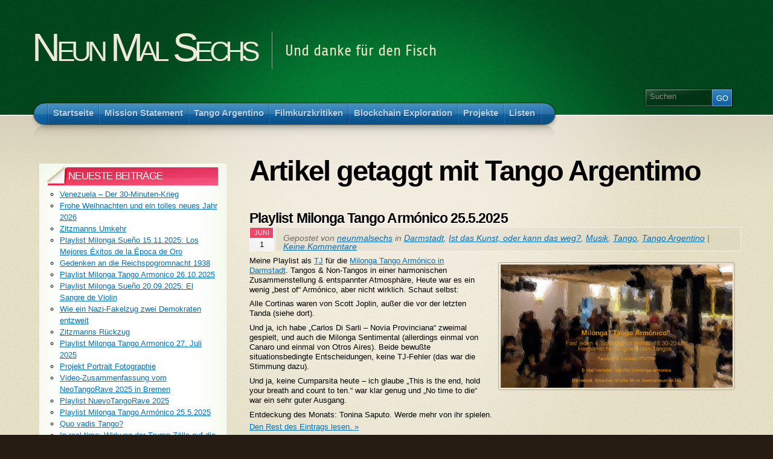

--- FILE ---
content_type: text/html; charset=UTF-8
request_url: http://blog.neunmalsechs.de/tag/tango-argentimo/
body_size: 29882
content:
<!DOCTYPE html PUBLIC "-//W3C//DTD XHTML 1.1//EN" "http://www.w3.org/TR/xhtml11/DTD/xhtml11.dtd">
<html xmlns="http://www.w3.org/1999/xhtml" >

<head profile="http://gmpg.org/xfn/11">
<meta http-equiv="Content-Type" content="text/html; charset=UTF-8" />

<title>Tango Argentimo Archive - Neun Mal Sechs Neun Mal Sechs</title>

<link rel="alternate" type="application/rss+xml" title="Neun Mal Sechs RSS Feed" href="http://blog.neunmalsechs.de/feed/" />
<link rel="alternate" type="application/atom+xml" title="Neun Mal Sechs Atom Feed" href="http://blog.neunmalsechs.de/feed/atom/" />
<link rel="pingback" href="http://blog.neunmalsechs.de/xmlrpc.php" />
<link rel="shortcut icon" href="http://blog.neunmalsechs.de/wp-content/themes/arclite/favicon.ico" />


<meta name='robots' content='index, follow, max-image-preview:large, max-snippet:-1, max-video-preview:-1' />

	<!-- This site is optimized with the Yoast SEO plugin v26.6 - https://yoast.com/wordpress/plugins/seo/ -->
	<link rel="canonical" href="http://blog.neunmalsechs.de/tag/tango-argentimo/" />
	<meta property="og:locale" content="de_DE" />
	<meta property="og:type" content="article" />
	<meta property="og:title" content="Tango Argentimo Archive - Neun Mal Sechs" />
	<meta property="og:url" content="http://blog.neunmalsechs.de/tag/tango-argentimo/" />
	<meta property="og:site_name" content="Neun Mal Sechs" />
	<meta name="twitter:card" content="summary_large_image" />
	<script type="application/ld+json" class="yoast-schema-graph">{"@context":"https://schema.org","@graph":[{"@type":"CollectionPage","@id":"http://blog.neunmalsechs.de/tag/tango-argentimo/","url":"http://blog.neunmalsechs.de/tag/tango-argentimo/","name":"Tango Argentimo Archive - Neun Mal Sechs","isPartOf":{"@id":"https://blog.neunmalsechs.de/#website"},"breadcrumb":{"@id":"http://blog.neunmalsechs.de/tag/tango-argentimo/#breadcrumb"},"inLanguage":"de"},{"@type":"BreadcrumbList","@id":"http://blog.neunmalsechs.de/tag/tango-argentimo/#breadcrumb","itemListElement":[{"@type":"ListItem","position":1,"name":"Startseite","item":"https://blog.neunmalsechs.de/"},{"@type":"ListItem","position":2,"name":"Tango Argentimo"}]},{"@type":"WebSite","@id":"https://blog.neunmalsechs.de/#website","url":"https://blog.neunmalsechs.de/","name":"Neun Mal Sechs","description":"Und danke für den Fisch","potentialAction":[{"@type":"SearchAction","target":{"@type":"EntryPoint","urlTemplate":"https://blog.neunmalsechs.de/?s={search_term_string}"},"query-input":{"@type":"PropertyValueSpecification","valueRequired":true,"valueName":"search_term_string"}}],"inLanguage":"de"}]}</script>
	<!-- / Yoast SEO plugin. -->


<style type="text/css">
@import "http://blog.neunmalsechs.de/wp-content/themes/arclite/style.css";
@import "http://blog.neunmalsechs.de/wp-content/themes/arclite/options/side-default.css";
@import "http://blog.neunmalsechs.de/wp-content/themes/arclite/options/content-default.css";
@import "http://blog.neunmalsechs.de/wp-content/themes/arclite/options/leftsidebar.css";
@import "http://blog.neunmalsechs.de/wp-content/themes/arclite/options/header-green.css";
</style>
<!--[if lte IE 6]>
<style type="text/css" media="screen">
 @import "http://blog.neunmalsechs.de/wp-content/themes/arclite/ie6.css";
</style>
<![endif]-->

 <link rel="alternate" type="application/rss+xml" title="Neun Mal Sechs &raquo; Tango Argentimo Schlagwort-Feed" href="http://blog.neunmalsechs.de/tag/tango-argentimo/feed/" />
<style id='wp-img-auto-sizes-contain-inline-css' type='text/css'>
img:is([sizes=auto i],[sizes^="auto," i]){contain-intrinsic-size:3000px 1500px}
/*# sourceURL=wp-img-auto-sizes-contain-inline-css */
</style>
<style id='wp-emoji-styles-inline-css' type='text/css'>

	img.wp-smiley, img.emoji {
		display: inline !important;
		border: none !important;
		box-shadow: none !important;
		height: 1em !important;
		width: 1em !important;
		margin: 0 0.07em !important;
		vertical-align: -0.1em !important;
		background: none !important;
		padding: 0 !important;
	}
/*# sourceURL=wp-emoji-styles-inline-css */
</style>
<style id='wp-block-library-inline-css' type='text/css'>
:root{--wp-block-synced-color:#7a00df;--wp-block-synced-color--rgb:122,0,223;--wp-bound-block-color:var(--wp-block-synced-color);--wp-editor-canvas-background:#ddd;--wp-admin-theme-color:#007cba;--wp-admin-theme-color--rgb:0,124,186;--wp-admin-theme-color-darker-10:#006ba1;--wp-admin-theme-color-darker-10--rgb:0,107,160.5;--wp-admin-theme-color-darker-20:#005a87;--wp-admin-theme-color-darker-20--rgb:0,90,135;--wp-admin-border-width-focus:2px}@media (min-resolution:192dpi){:root{--wp-admin-border-width-focus:1.5px}}.wp-element-button{cursor:pointer}:root .has-very-light-gray-background-color{background-color:#eee}:root .has-very-dark-gray-background-color{background-color:#313131}:root .has-very-light-gray-color{color:#eee}:root .has-very-dark-gray-color{color:#313131}:root .has-vivid-green-cyan-to-vivid-cyan-blue-gradient-background{background:linear-gradient(135deg,#00d084,#0693e3)}:root .has-purple-crush-gradient-background{background:linear-gradient(135deg,#34e2e4,#4721fb 50%,#ab1dfe)}:root .has-hazy-dawn-gradient-background{background:linear-gradient(135deg,#faaca8,#dad0ec)}:root .has-subdued-olive-gradient-background{background:linear-gradient(135deg,#fafae1,#67a671)}:root .has-atomic-cream-gradient-background{background:linear-gradient(135deg,#fdd79a,#004a59)}:root .has-nightshade-gradient-background{background:linear-gradient(135deg,#330968,#31cdcf)}:root .has-midnight-gradient-background{background:linear-gradient(135deg,#020381,#2874fc)}:root{--wp--preset--font-size--normal:16px;--wp--preset--font-size--huge:42px}.has-regular-font-size{font-size:1em}.has-larger-font-size{font-size:2.625em}.has-normal-font-size{font-size:var(--wp--preset--font-size--normal)}.has-huge-font-size{font-size:var(--wp--preset--font-size--huge)}.has-text-align-center{text-align:center}.has-text-align-left{text-align:left}.has-text-align-right{text-align:right}.has-fit-text{white-space:nowrap!important}#end-resizable-editor-section{display:none}.aligncenter{clear:both}.items-justified-left{justify-content:flex-start}.items-justified-center{justify-content:center}.items-justified-right{justify-content:flex-end}.items-justified-space-between{justify-content:space-between}.screen-reader-text{border:0;clip-path:inset(50%);height:1px;margin:-1px;overflow:hidden;padding:0;position:absolute;width:1px;word-wrap:normal!important}.screen-reader-text:focus{background-color:#ddd;clip-path:none;color:#444;display:block;font-size:1em;height:auto;left:5px;line-height:normal;padding:15px 23px 14px;text-decoration:none;top:5px;width:auto;z-index:100000}html :where(.has-border-color){border-style:solid}html :where([style*=border-top-color]){border-top-style:solid}html :where([style*=border-right-color]){border-right-style:solid}html :where([style*=border-bottom-color]){border-bottom-style:solid}html :where([style*=border-left-color]){border-left-style:solid}html :where([style*=border-width]){border-style:solid}html :where([style*=border-top-width]){border-top-style:solid}html :where([style*=border-right-width]){border-right-style:solid}html :where([style*=border-bottom-width]){border-bottom-style:solid}html :where([style*=border-left-width]){border-left-style:solid}html :where(img[class*=wp-image-]){height:auto;max-width:100%}:where(figure){margin:0 0 1em}html :where(.is-position-sticky){--wp-admin--admin-bar--position-offset:var(--wp-admin--admin-bar--height,0px)}@media screen and (max-width:600px){html :where(.is-position-sticky){--wp-admin--admin-bar--position-offset:0px}}

/*# sourceURL=wp-block-library-inline-css */
</style><style id='wp-block-heading-inline-css' type='text/css'>
h1:where(.wp-block-heading).has-background,h2:where(.wp-block-heading).has-background,h3:where(.wp-block-heading).has-background,h4:where(.wp-block-heading).has-background,h5:where(.wp-block-heading).has-background,h6:where(.wp-block-heading).has-background{padding:1.25em 2.375em}h1.has-text-align-left[style*=writing-mode]:where([style*=vertical-lr]),h1.has-text-align-right[style*=writing-mode]:where([style*=vertical-rl]),h2.has-text-align-left[style*=writing-mode]:where([style*=vertical-lr]),h2.has-text-align-right[style*=writing-mode]:where([style*=vertical-rl]),h3.has-text-align-left[style*=writing-mode]:where([style*=vertical-lr]),h3.has-text-align-right[style*=writing-mode]:where([style*=vertical-rl]),h4.has-text-align-left[style*=writing-mode]:where([style*=vertical-lr]),h4.has-text-align-right[style*=writing-mode]:where([style*=vertical-rl]),h5.has-text-align-left[style*=writing-mode]:where([style*=vertical-lr]),h5.has-text-align-right[style*=writing-mode]:where([style*=vertical-rl]),h6.has-text-align-left[style*=writing-mode]:where([style*=vertical-lr]),h6.has-text-align-right[style*=writing-mode]:where([style*=vertical-rl]){rotate:180deg}
/*# sourceURL=http://blog.neunmalsechs.de/wp-includes/blocks/heading/style.min.css */
</style>
<style id='wp-block-image-inline-css' type='text/css'>
.wp-block-image>a,.wp-block-image>figure>a{display:inline-block}.wp-block-image img{box-sizing:border-box;height:auto;max-width:100%;vertical-align:bottom}@media not (prefers-reduced-motion){.wp-block-image img.hide{visibility:hidden}.wp-block-image img.show{animation:show-content-image .4s}}.wp-block-image[style*=border-radius] img,.wp-block-image[style*=border-radius]>a{border-radius:inherit}.wp-block-image.has-custom-border img{box-sizing:border-box}.wp-block-image.aligncenter{text-align:center}.wp-block-image.alignfull>a,.wp-block-image.alignwide>a{width:100%}.wp-block-image.alignfull img,.wp-block-image.alignwide img{height:auto;width:100%}.wp-block-image .aligncenter,.wp-block-image .alignleft,.wp-block-image .alignright,.wp-block-image.aligncenter,.wp-block-image.alignleft,.wp-block-image.alignright{display:table}.wp-block-image .aligncenter>figcaption,.wp-block-image .alignleft>figcaption,.wp-block-image .alignright>figcaption,.wp-block-image.aligncenter>figcaption,.wp-block-image.alignleft>figcaption,.wp-block-image.alignright>figcaption{caption-side:bottom;display:table-caption}.wp-block-image .alignleft{float:left;margin:.5em 1em .5em 0}.wp-block-image .alignright{float:right;margin:.5em 0 .5em 1em}.wp-block-image .aligncenter{margin-left:auto;margin-right:auto}.wp-block-image :where(figcaption){margin-bottom:1em;margin-top:.5em}.wp-block-image.is-style-circle-mask img{border-radius:9999px}@supports ((-webkit-mask-image:none) or (mask-image:none)) or (-webkit-mask-image:none){.wp-block-image.is-style-circle-mask img{border-radius:0;-webkit-mask-image:url('data:image/svg+xml;utf8,<svg viewBox="0 0 100 100" xmlns="http://www.w3.org/2000/svg"><circle cx="50" cy="50" r="50"/></svg>');mask-image:url('data:image/svg+xml;utf8,<svg viewBox="0 0 100 100" xmlns="http://www.w3.org/2000/svg"><circle cx="50" cy="50" r="50"/></svg>');mask-mode:alpha;-webkit-mask-position:center;mask-position:center;-webkit-mask-repeat:no-repeat;mask-repeat:no-repeat;-webkit-mask-size:contain;mask-size:contain}}:root :where(.wp-block-image.is-style-rounded img,.wp-block-image .is-style-rounded img){border-radius:9999px}.wp-block-image figure{margin:0}.wp-lightbox-container{display:flex;flex-direction:column;position:relative}.wp-lightbox-container img{cursor:zoom-in}.wp-lightbox-container img:hover+button{opacity:1}.wp-lightbox-container button{align-items:center;backdrop-filter:blur(16px) saturate(180%);background-color:#5a5a5a40;border:none;border-radius:4px;cursor:zoom-in;display:flex;height:20px;justify-content:center;opacity:0;padding:0;position:absolute;right:16px;text-align:center;top:16px;width:20px;z-index:100}@media not (prefers-reduced-motion){.wp-lightbox-container button{transition:opacity .2s ease}}.wp-lightbox-container button:focus-visible{outline:3px auto #5a5a5a40;outline:3px auto -webkit-focus-ring-color;outline-offset:3px}.wp-lightbox-container button:hover{cursor:pointer;opacity:1}.wp-lightbox-container button:focus{opacity:1}.wp-lightbox-container button:focus,.wp-lightbox-container button:hover,.wp-lightbox-container button:not(:hover):not(:active):not(.has-background){background-color:#5a5a5a40;border:none}.wp-lightbox-overlay{box-sizing:border-box;cursor:zoom-out;height:100vh;left:0;overflow:hidden;position:fixed;top:0;visibility:hidden;width:100%;z-index:100000}.wp-lightbox-overlay .close-button{align-items:center;cursor:pointer;display:flex;justify-content:center;min-height:40px;min-width:40px;padding:0;position:absolute;right:calc(env(safe-area-inset-right) + 16px);top:calc(env(safe-area-inset-top) + 16px);z-index:5000000}.wp-lightbox-overlay .close-button:focus,.wp-lightbox-overlay .close-button:hover,.wp-lightbox-overlay .close-button:not(:hover):not(:active):not(.has-background){background:none;border:none}.wp-lightbox-overlay .lightbox-image-container{height:var(--wp--lightbox-container-height);left:50%;overflow:hidden;position:absolute;top:50%;transform:translate(-50%,-50%);transform-origin:top left;width:var(--wp--lightbox-container-width);z-index:9999999999}.wp-lightbox-overlay .wp-block-image{align-items:center;box-sizing:border-box;display:flex;height:100%;justify-content:center;margin:0;position:relative;transform-origin:0 0;width:100%;z-index:3000000}.wp-lightbox-overlay .wp-block-image img{height:var(--wp--lightbox-image-height);min-height:var(--wp--lightbox-image-height);min-width:var(--wp--lightbox-image-width);width:var(--wp--lightbox-image-width)}.wp-lightbox-overlay .wp-block-image figcaption{display:none}.wp-lightbox-overlay button{background:none;border:none}.wp-lightbox-overlay .scrim{background-color:#fff;height:100%;opacity:.9;position:absolute;width:100%;z-index:2000000}.wp-lightbox-overlay.active{visibility:visible}@media not (prefers-reduced-motion){.wp-lightbox-overlay.active{animation:turn-on-visibility .25s both}.wp-lightbox-overlay.active img{animation:turn-on-visibility .35s both}.wp-lightbox-overlay.show-closing-animation:not(.active){animation:turn-off-visibility .35s both}.wp-lightbox-overlay.show-closing-animation:not(.active) img{animation:turn-off-visibility .25s both}.wp-lightbox-overlay.zoom.active{animation:none;opacity:1;visibility:visible}.wp-lightbox-overlay.zoom.active .lightbox-image-container{animation:lightbox-zoom-in .4s}.wp-lightbox-overlay.zoom.active .lightbox-image-container img{animation:none}.wp-lightbox-overlay.zoom.active .scrim{animation:turn-on-visibility .4s forwards}.wp-lightbox-overlay.zoom.show-closing-animation:not(.active){animation:none}.wp-lightbox-overlay.zoom.show-closing-animation:not(.active) .lightbox-image-container{animation:lightbox-zoom-out .4s}.wp-lightbox-overlay.zoom.show-closing-animation:not(.active) .lightbox-image-container img{animation:none}.wp-lightbox-overlay.zoom.show-closing-animation:not(.active) .scrim{animation:turn-off-visibility .4s forwards}}@keyframes show-content-image{0%{visibility:hidden}99%{visibility:hidden}to{visibility:visible}}@keyframes turn-on-visibility{0%{opacity:0}to{opacity:1}}@keyframes turn-off-visibility{0%{opacity:1;visibility:visible}99%{opacity:0;visibility:visible}to{opacity:0;visibility:hidden}}@keyframes lightbox-zoom-in{0%{transform:translate(calc((-100vw + var(--wp--lightbox-scrollbar-width))/2 + var(--wp--lightbox-initial-left-position)),calc(-50vh + var(--wp--lightbox-initial-top-position))) scale(var(--wp--lightbox-scale))}to{transform:translate(-50%,-50%) scale(1)}}@keyframes lightbox-zoom-out{0%{transform:translate(-50%,-50%) scale(1);visibility:visible}99%{visibility:visible}to{transform:translate(calc((-100vw + var(--wp--lightbox-scrollbar-width))/2 + var(--wp--lightbox-initial-left-position)),calc(-50vh + var(--wp--lightbox-initial-top-position))) scale(var(--wp--lightbox-scale));visibility:hidden}}
/*# sourceURL=http://blog.neunmalsechs.de/wp-includes/blocks/image/style.min.css */
</style>
<style id='wp-block-list-inline-css' type='text/css'>
ol,ul{box-sizing:border-box}:root :where(.wp-block-list.has-background){padding:1.25em 2.375em}
/*# sourceURL=http://blog.neunmalsechs.de/wp-includes/blocks/list/style.min.css */
</style>
<style id='wp-block-paragraph-inline-css' type='text/css'>
.is-small-text{font-size:.875em}.is-regular-text{font-size:1em}.is-large-text{font-size:2.25em}.is-larger-text{font-size:3em}.has-drop-cap:not(:focus):first-letter{float:left;font-size:8.4em;font-style:normal;font-weight:100;line-height:.68;margin:.05em .1em 0 0;text-transform:uppercase}body.rtl .has-drop-cap:not(:focus):first-letter{float:none;margin-left:.1em}p.has-drop-cap.has-background{overflow:hidden}:root :where(p.has-background){padding:1.25em 2.375em}:where(p.has-text-color:not(.has-link-color)) a{color:inherit}p.has-text-align-left[style*="writing-mode:vertical-lr"],p.has-text-align-right[style*="writing-mode:vertical-rl"]{rotate:180deg}
/*# sourceURL=http://blog.neunmalsechs.de/wp-includes/blocks/paragraph/style.min.css */
</style>
<style id='wp-block-quote-inline-css' type='text/css'>
.wp-block-quote{box-sizing:border-box;overflow-wrap:break-word}.wp-block-quote.is-large:where(:not(.is-style-plain)),.wp-block-quote.is-style-large:where(:not(.is-style-plain)){margin-bottom:1em;padding:0 1em}.wp-block-quote.is-large:where(:not(.is-style-plain)) p,.wp-block-quote.is-style-large:where(:not(.is-style-plain)) p{font-size:1.5em;font-style:italic;line-height:1.6}.wp-block-quote.is-large:where(:not(.is-style-plain)) cite,.wp-block-quote.is-large:where(:not(.is-style-plain)) footer,.wp-block-quote.is-style-large:where(:not(.is-style-plain)) cite,.wp-block-quote.is-style-large:where(:not(.is-style-plain)) footer{font-size:1.125em;text-align:right}.wp-block-quote>cite{display:block}
/*# sourceURL=http://blog.neunmalsechs.de/wp-includes/blocks/quote/style.min.css */
</style>
<style id='global-styles-inline-css' type='text/css'>
:root{--wp--preset--aspect-ratio--square: 1;--wp--preset--aspect-ratio--4-3: 4/3;--wp--preset--aspect-ratio--3-4: 3/4;--wp--preset--aspect-ratio--3-2: 3/2;--wp--preset--aspect-ratio--2-3: 2/3;--wp--preset--aspect-ratio--16-9: 16/9;--wp--preset--aspect-ratio--9-16: 9/16;--wp--preset--color--black: #000000;--wp--preset--color--cyan-bluish-gray: #abb8c3;--wp--preset--color--white: #ffffff;--wp--preset--color--pale-pink: #f78da7;--wp--preset--color--vivid-red: #cf2e2e;--wp--preset--color--luminous-vivid-orange: #ff6900;--wp--preset--color--luminous-vivid-amber: #fcb900;--wp--preset--color--light-green-cyan: #7bdcb5;--wp--preset--color--vivid-green-cyan: #00d084;--wp--preset--color--pale-cyan-blue: #8ed1fc;--wp--preset--color--vivid-cyan-blue: #0693e3;--wp--preset--color--vivid-purple: #9b51e0;--wp--preset--gradient--vivid-cyan-blue-to-vivid-purple: linear-gradient(135deg,rgb(6,147,227) 0%,rgb(155,81,224) 100%);--wp--preset--gradient--light-green-cyan-to-vivid-green-cyan: linear-gradient(135deg,rgb(122,220,180) 0%,rgb(0,208,130) 100%);--wp--preset--gradient--luminous-vivid-amber-to-luminous-vivid-orange: linear-gradient(135deg,rgb(252,185,0) 0%,rgb(255,105,0) 100%);--wp--preset--gradient--luminous-vivid-orange-to-vivid-red: linear-gradient(135deg,rgb(255,105,0) 0%,rgb(207,46,46) 100%);--wp--preset--gradient--very-light-gray-to-cyan-bluish-gray: linear-gradient(135deg,rgb(238,238,238) 0%,rgb(169,184,195) 100%);--wp--preset--gradient--cool-to-warm-spectrum: linear-gradient(135deg,rgb(74,234,220) 0%,rgb(151,120,209) 20%,rgb(207,42,186) 40%,rgb(238,44,130) 60%,rgb(251,105,98) 80%,rgb(254,248,76) 100%);--wp--preset--gradient--blush-light-purple: linear-gradient(135deg,rgb(255,206,236) 0%,rgb(152,150,240) 100%);--wp--preset--gradient--blush-bordeaux: linear-gradient(135deg,rgb(254,205,165) 0%,rgb(254,45,45) 50%,rgb(107,0,62) 100%);--wp--preset--gradient--luminous-dusk: linear-gradient(135deg,rgb(255,203,112) 0%,rgb(199,81,192) 50%,rgb(65,88,208) 100%);--wp--preset--gradient--pale-ocean: linear-gradient(135deg,rgb(255,245,203) 0%,rgb(182,227,212) 50%,rgb(51,167,181) 100%);--wp--preset--gradient--electric-grass: linear-gradient(135deg,rgb(202,248,128) 0%,rgb(113,206,126) 100%);--wp--preset--gradient--midnight: linear-gradient(135deg,rgb(2,3,129) 0%,rgb(40,116,252) 100%);--wp--preset--font-size--small: 13px;--wp--preset--font-size--medium: 20px;--wp--preset--font-size--large: 36px;--wp--preset--font-size--x-large: 42px;--wp--preset--spacing--20: 0.44rem;--wp--preset--spacing--30: 0.67rem;--wp--preset--spacing--40: 1rem;--wp--preset--spacing--50: 1.5rem;--wp--preset--spacing--60: 2.25rem;--wp--preset--spacing--70: 3.38rem;--wp--preset--spacing--80: 5.06rem;--wp--preset--shadow--natural: 6px 6px 9px rgba(0, 0, 0, 0.2);--wp--preset--shadow--deep: 12px 12px 50px rgba(0, 0, 0, 0.4);--wp--preset--shadow--sharp: 6px 6px 0px rgba(0, 0, 0, 0.2);--wp--preset--shadow--outlined: 6px 6px 0px -3px rgb(255, 255, 255), 6px 6px rgb(0, 0, 0);--wp--preset--shadow--crisp: 6px 6px 0px rgb(0, 0, 0);}:where(.is-layout-flex){gap: 0.5em;}:where(.is-layout-grid){gap: 0.5em;}body .is-layout-flex{display: flex;}.is-layout-flex{flex-wrap: wrap;align-items: center;}.is-layout-flex > :is(*, div){margin: 0;}body .is-layout-grid{display: grid;}.is-layout-grid > :is(*, div){margin: 0;}:where(.wp-block-columns.is-layout-flex){gap: 2em;}:where(.wp-block-columns.is-layout-grid){gap: 2em;}:where(.wp-block-post-template.is-layout-flex){gap: 1.25em;}:where(.wp-block-post-template.is-layout-grid){gap: 1.25em;}.has-black-color{color: var(--wp--preset--color--black) !important;}.has-cyan-bluish-gray-color{color: var(--wp--preset--color--cyan-bluish-gray) !important;}.has-white-color{color: var(--wp--preset--color--white) !important;}.has-pale-pink-color{color: var(--wp--preset--color--pale-pink) !important;}.has-vivid-red-color{color: var(--wp--preset--color--vivid-red) !important;}.has-luminous-vivid-orange-color{color: var(--wp--preset--color--luminous-vivid-orange) !important;}.has-luminous-vivid-amber-color{color: var(--wp--preset--color--luminous-vivid-amber) !important;}.has-light-green-cyan-color{color: var(--wp--preset--color--light-green-cyan) !important;}.has-vivid-green-cyan-color{color: var(--wp--preset--color--vivid-green-cyan) !important;}.has-pale-cyan-blue-color{color: var(--wp--preset--color--pale-cyan-blue) !important;}.has-vivid-cyan-blue-color{color: var(--wp--preset--color--vivid-cyan-blue) !important;}.has-vivid-purple-color{color: var(--wp--preset--color--vivid-purple) !important;}.has-black-background-color{background-color: var(--wp--preset--color--black) !important;}.has-cyan-bluish-gray-background-color{background-color: var(--wp--preset--color--cyan-bluish-gray) !important;}.has-white-background-color{background-color: var(--wp--preset--color--white) !important;}.has-pale-pink-background-color{background-color: var(--wp--preset--color--pale-pink) !important;}.has-vivid-red-background-color{background-color: var(--wp--preset--color--vivid-red) !important;}.has-luminous-vivid-orange-background-color{background-color: var(--wp--preset--color--luminous-vivid-orange) !important;}.has-luminous-vivid-amber-background-color{background-color: var(--wp--preset--color--luminous-vivid-amber) !important;}.has-light-green-cyan-background-color{background-color: var(--wp--preset--color--light-green-cyan) !important;}.has-vivid-green-cyan-background-color{background-color: var(--wp--preset--color--vivid-green-cyan) !important;}.has-pale-cyan-blue-background-color{background-color: var(--wp--preset--color--pale-cyan-blue) !important;}.has-vivid-cyan-blue-background-color{background-color: var(--wp--preset--color--vivid-cyan-blue) !important;}.has-vivid-purple-background-color{background-color: var(--wp--preset--color--vivid-purple) !important;}.has-black-border-color{border-color: var(--wp--preset--color--black) !important;}.has-cyan-bluish-gray-border-color{border-color: var(--wp--preset--color--cyan-bluish-gray) !important;}.has-white-border-color{border-color: var(--wp--preset--color--white) !important;}.has-pale-pink-border-color{border-color: var(--wp--preset--color--pale-pink) !important;}.has-vivid-red-border-color{border-color: var(--wp--preset--color--vivid-red) !important;}.has-luminous-vivid-orange-border-color{border-color: var(--wp--preset--color--luminous-vivid-orange) !important;}.has-luminous-vivid-amber-border-color{border-color: var(--wp--preset--color--luminous-vivid-amber) !important;}.has-light-green-cyan-border-color{border-color: var(--wp--preset--color--light-green-cyan) !important;}.has-vivid-green-cyan-border-color{border-color: var(--wp--preset--color--vivid-green-cyan) !important;}.has-pale-cyan-blue-border-color{border-color: var(--wp--preset--color--pale-cyan-blue) !important;}.has-vivid-cyan-blue-border-color{border-color: var(--wp--preset--color--vivid-cyan-blue) !important;}.has-vivid-purple-border-color{border-color: var(--wp--preset--color--vivid-purple) !important;}.has-vivid-cyan-blue-to-vivid-purple-gradient-background{background: var(--wp--preset--gradient--vivid-cyan-blue-to-vivid-purple) !important;}.has-light-green-cyan-to-vivid-green-cyan-gradient-background{background: var(--wp--preset--gradient--light-green-cyan-to-vivid-green-cyan) !important;}.has-luminous-vivid-amber-to-luminous-vivid-orange-gradient-background{background: var(--wp--preset--gradient--luminous-vivid-amber-to-luminous-vivid-orange) !important;}.has-luminous-vivid-orange-to-vivid-red-gradient-background{background: var(--wp--preset--gradient--luminous-vivid-orange-to-vivid-red) !important;}.has-very-light-gray-to-cyan-bluish-gray-gradient-background{background: var(--wp--preset--gradient--very-light-gray-to-cyan-bluish-gray) !important;}.has-cool-to-warm-spectrum-gradient-background{background: var(--wp--preset--gradient--cool-to-warm-spectrum) !important;}.has-blush-light-purple-gradient-background{background: var(--wp--preset--gradient--blush-light-purple) !important;}.has-blush-bordeaux-gradient-background{background: var(--wp--preset--gradient--blush-bordeaux) !important;}.has-luminous-dusk-gradient-background{background: var(--wp--preset--gradient--luminous-dusk) !important;}.has-pale-ocean-gradient-background{background: var(--wp--preset--gradient--pale-ocean) !important;}.has-electric-grass-gradient-background{background: var(--wp--preset--gradient--electric-grass) !important;}.has-midnight-gradient-background{background: var(--wp--preset--gradient--midnight) !important;}.has-small-font-size{font-size: var(--wp--preset--font-size--small) !important;}.has-medium-font-size{font-size: var(--wp--preset--font-size--medium) !important;}.has-large-font-size{font-size: var(--wp--preset--font-size--large) !important;}.has-x-large-font-size{font-size: var(--wp--preset--font-size--x-large) !important;}
/*# sourceURL=global-styles-inline-css */
</style>

<style id='classic-theme-styles-inline-css' type='text/css'>
/*! This file is auto-generated */
.wp-block-button__link{color:#fff;background-color:#32373c;border-radius:9999px;box-shadow:none;text-decoration:none;padding:calc(.667em + 2px) calc(1.333em + 2px);font-size:1.125em}.wp-block-file__button{background:#32373c;color:#fff;text-decoration:none}
/*# sourceURL=/wp-includes/css/classic-themes.min.css */
</style>
<link rel="https://api.w.org/" href="http://blog.neunmalsechs.de/wp-json/" /><link rel="alternate" title="JSON" type="application/json" href="http://blog.neunmalsechs.de/wp-json/wp/v2/tags/2009" /><link rel="EditURI" type="application/rsd+xml" title="RSD" href="http://blog.neunmalsechs.de/xmlrpc.php?rsd" />
<meta name="generator" content="WordPress 6.9" />
		<style type="text/css">
						ol.footnotes>li {list-style-type:decimal;}
						ol.footnotes { color:#666666; }
ol.footnotes li { font-size:80%; }
		</style>
		<!-- Analytics by WP Statistics - https://wp-statistics.com -->
<style type="text/css">.recentcomments a{display:inline !important;padding:0 !important;margin:0 !important;}</style><link rel="icon" href="http://blog.neunmalsechs.de/wp-content/uploads/2020/05/cropped-42_g-32x32.png" sizes="32x32" />
<link rel="icon" href="http://blog.neunmalsechs.de/wp-content/uploads/2020/05/cropped-42_g-192x192.png" sizes="192x192" />
<link rel="apple-touch-icon" href="http://blog.neunmalsechs.de/wp-content/uploads/2020/05/cropped-42_g-180x180.png" />
<meta name="msapplication-TileImage" content="http://blog.neunmalsechs.de/wp-content/uploads/2020/05/cropped-42_g-270x270.png" />

</head>
<body class="inner">
 <!-- page wrap -->
 <div id="page" class="with-sidebar">

  <!-- header -->
  <div id="header-wrap">
   <div id="header" class="block-content">
     <div id="pagetitle">

            <h1 class="logo"><a href="http://blog.neunmalsechs.de/">Neun Mal Sechs</a></h1>
      
      <h4>Und danke für den Fisch</h4>      <div class="clear"></div>

                  <!-- search form -->
      <div class="search-block">
        <div class="searchform-wrap">
          <form method="get" id="searchform" action="http://blog.neunmalsechs.de/">
            <fieldset>
            <input type="text" name="s" id="searchbox" class="searchfield" value="Suchen" onfocus="if(this.value == 'Suchen') {this.value = '';}" onblur="if (this.value == '') {this.value = 'Suchen';}" />
             <input type="submit" value="Go" class="go" />
            </fieldset>
          </form>
        </div>
      </div>
      <!-- /search form -->
      
     </div>

     <!-- main navigation -->
     <div id="nav-wrap1">
      <div id="nav-wrap2">
        <ul id="nav">
                     <li id="nav-homelink"><a class="fadeThis" href="http://blog.neunmalsechs.de" title="Klicken um zur Startseite zu gelangen"><span>Startseite</span></a></li>
                   <li class="page_item page-item-60 page_item_has_children"><a class="fadeThis" href="http://blog.neunmalsechs.de/mission-statement/"><span>Mission Statement</span></a>
<ul class='children'>
	<li class="page_item page-item-14747"><a class="fadeThis" href="http://blog.neunmalsechs.de/mission-statement/datenschutz/"><span>Datenschutz</span></a></li>
	<li class="page_item page-item-3121"><a class="fadeThis" href="http://blog.neunmalsechs.de/mission-statement/disclaimer-verkehr/"><span>Disclaimer Verkehr</span></a></li>
	<li class="page_item page-item-3711"><a class="fadeThis" href="http://blog.neunmalsechs.de/mission-statement/e-mail-abo/"><span>E-Mail Abo</span></a></li>
	<li class="page_item page-item-13076"><a class="fadeThis" href="http://blog.neunmalsechs.de/mission-statement/faq/"><span>FAQ</span></a></li>
	<li class="page_item page-item-3957"><a class="fadeThis" href="http://blog.neunmalsechs.de/mission-statement/fragen-und-antworten/"><span>Fragen und Antworten</span></a></li>
	<li class="page_item page-item-6661"><a class="fadeThis" href="http://blog.neunmalsechs.de/mission-statement/neun-mal-sechs-on-tour/"><span>Neun mal Sechs &#8211; on Tour</span></a></li>
	<li class="page_item page-item-77210"><a class="fadeThis" href="http://blog.neunmalsechs.de/mission-statement/spam-server/"><span>Spam-Server</span></a></li>
</ul>
</li>
<li class="page_item page-item-9408 page_item_has_children"><a class="fadeThis" href="http://blog.neunmalsechs.de/tango-argentino/"><span>Tango Argentino</span></a>
<ul class='children'>
	<li class="page_item page-item-13245 page_item_has_children"><a class="fadeThis" href="http://blog.neunmalsechs.de/tango-argentino/milonga-armonico/"><span>Milonga &#8222;Tango Armónico&#8220;</span></a>
	<ul class='children'>
		<li class="page_item page-item-13627"><a class="fadeThis" href="http://blog.neunmalsechs.de/tango-argentino/milonga-armonico/milonga-tango-armonico-english-version/"><span>Milonga „Tango Armónico“ (English Version)</span></a></li>
		<li class="page_item page-item-101730"><a class="fadeThis" href="http://blog.neunmalsechs.de/tango-argentino/milonga-armonico/tango-technik-training/"><span>Tango Technik Training</span></a></li>
	</ul>
</li>
	<li class="page_item page-item-12975 page_item_has_children"><a class="fadeThis" href="http://blog.neunmalsechs.de/tango-argentino/tango-argentino-in-darmstadt/"><span>Tango Argentino in Darmstadt</span></a>
	<ul class='children'>
		<li class="page_item page-item-16005"><a class="fadeThis" href="http://blog.neunmalsechs.de/tango-argentino/tango-argentino-in-darmstadt/open-air-tango/"><span>Open Air Tango</span></a></li>
		<li class="page_item page-item-103455"><a class="fadeThis" href="http://blog.neunmalsechs.de/tango-argentino/tango-argentino-in-darmstadt/tango-in-der-mittagspause/"><span>Tangokurse von Heidi und Julian</span></a></li>
	</ul>
</li>
	<li class="page_item page-item-13150 page_item_has_children"><a class="fadeThis" href="http://blog.neunmalsechs.de/tango-argentino/tango-argentino-tanz-inspirationen/"><span>Tango Argentino Tanz Inspirationen</span></a>
	<ul class='children'>
		<li class="page_item page-item-101484"><a class="fadeThis" href="http://blog.neunmalsechs.de/tango-argentino/tango-argentino-tanz-inspirationen/tango-nuevo-tanz-inspirationen/"><span>Tango Nuevo Tanz Inspirationen</span></a></li>
		<li class="page_item page-item-101495"><a class="fadeThis" href="http://blog.neunmalsechs.de/tango-argentino/tango-argentino-tanz-inspirationen/non-tango-tanz-inspirationen/"><span>Non Tango Tanz-Inspirationen</span></a></li>
		<li class="page_item page-item-27250"><a class="fadeThis" href="http://blog.neunmalsechs.de/tango-argentino/tango-argentino-tanz-inspirationen/virtuelle-milongas/"><span>Virtuelle Milongas</span></a></li>
	</ul>
</li>
	<li class="page_item page-item-13230"><a class="fadeThis" href="http://blog.neunmalsechs.de/tango-argentino/tango-filme/"><span>Tango im Film</span></a></li>
	<li class="page_item page-item-13336"><a class="fadeThis" href="http://blog.neunmalsechs.de/tango-argentino/tango-marathons-festivals-co/"><span>Tango: Marathons, Festivals &#038; Co.</span></a></li>
	<li class="page_item page-item-105072"><a class="fadeThis" href="http://blog.neunmalsechs.de/tango-argentino/what-is-argentine-tango/"><span>What is Argentine Tango?</span></a></li>
	<li class="page_item page-item-13225"><a class="fadeThis" href="http://blog.neunmalsechs.de/tango-argentino/contemporary-tango-artist-collection/"><span>Contemporary Tango Artist Collection &#8211; CTAC</span></a></li>
	<li class="page_item page-item-14406 page_item_has_children"><a class="fadeThis" href="http://blog.neunmalsechs.de/tango-argentino/t-jay-el-librillo/"><span>TJ El Librillo</span></a>
	<ul class='children'>
		<li class="page_item page-item-21035"><a class="fadeThis" href="http://blog.neunmalsechs.de/tango-argentino/t-jay-el-librillo/t-jay-el-librillo-english/"><span>TJ El Librillo (English)</span></a></li>
		<li class="page_item page-item-104164"><a class="fadeThis" href="http://blog.neunmalsechs.de/tango-argentino/t-jay-el-librillo/non-tango-vals-tandas-fuer-milongas/"><span>Non-Tango Vals Tandas für Milongas</span></a></li>
	</ul>
</li>
	<li class="page_item page-item-99935 page_item_has_children"><a class="fadeThis" href="http://blog.neunmalsechs.de/tango-argentino/tango-unterrichtsvideos/"><span>Tango Unterrichtsvideos</span></a>
	<ul class='children'>
		<li class="page_item page-item-105066"><a class="fadeThis" href="http://blog.neunmalsechs.de/tango-argentino/tango-unterrichtsvideos/first-steps-into-tango-posture-axis-walking-stops-alone-and-in-connection/"><span>First steps into Tango: Posture, Axis, Walking, Stops &#8211; alone and in connection</span></a></li>
		<li class="page_item page-item-105276"><a class="fadeThis" href="http://blog.neunmalsechs.de/tango-argentino/tango-unterrichtsvideos/la-calesita/"><span>La Calesita</span></a></li>
		<li class="page_item page-item-101782"><a class="fadeThis" href="http://blog.neunmalsechs.de/tango-argentino/tango-unterrichtsvideos/playing-while-walking-projection-traspie-rebote/"><span>Playing while walking: Cortados, Traspie, Rebote&#8230;</span></a></li>
		<li class="page_item page-item-102081"><a class="fadeThis" href="http://blog.neunmalsechs.de/tango-argentino/tango-unterrichtsvideos/close-embrace-abaraco-milonguero-in-tango/"><span>Close Embrace (abrazo milonguero) in Tango</span></a></li>
		<li class="page_item page-item-102449"><a class="fadeThis" href="http://blog.neunmalsechs.de/tango-argentino/tango-unterrichtsvideos/giros-turns-media-luna-and-mulinette/"><span>Giros (Turns) and the Mulinette</span></a></li>
		<li class="page_item page-item-104120 page_item_has_children"><a class="fadeThis" href="http://blog.neunmalsechs.de/tango-argentino/tango-unterrichtsvideos/ocho-variations/"><span>Ocho Variations</span></a>
		<ul class='children'>
			<li class="page_item page-item-104677"><a class="fadeThis" href="http://blog.neunmalsechs.de/tango-argentino/tango-unterrichtsvideos/ocho-variations/back-ocho-exit-variations/"><span>Back Ocho Exit Variations</span></a></li>
		</ul>
</li>
		<li class="page_item page-item-102188"><a class="fadeThis" href="http://blog.neunmalsechs.de/tango-argentino/tango-unterrichtsvideos/activate-the-center-improve-your-axis/"><span>Activate the center &#8211; improve your axis</span></a></li>
		<li class="page_item page-item-102298"><a class="fadeThis" href="http://blog.neunmalsechs.de/tango-argentino/tango-unterrichtsvideos/milonga-dance-event/"><span>Milonga (dance event)</span></a></li>
		<li class="page_item page-item-102506"><a class="fadeThis" href="http://blog.neunmalsechs.de/tango-argentino/tango-unterrichtsvideos/las-medialunas/"><span>Las Medialunas</span></a></li>
		<li class="page_item page-item-102228"><a class="fadeThis" href="http://blog.neunmalsechs.de/tango-argentino/tango-unterrichtsvideos/how-to-dance-tango-milonga/"><span>How to Dance Tango Milonga</span></a></li>
		<li class="page_item page-item-102641"><a class="fadeThis" href="http://blog.neunmalsechs.de/tango-argentino/tango-unterrichtsvideos/salida-americana-and-a-simple-gancho/"><span>Salida Americana &#038; and a simple Gancho</span></a></li>
		<li class="page_item page-item-102295"><a class="fadeThis" href="http://blog.neunmalsechs.de/tango-argentino/tango-unterrichtsvideos/tango-candombe-milonga/"><span>Tango Candombe (Milonga)</span></a></li>
	</ul>
</li>
	<li class="page_item page-item-100046"><a class="fadeThis" href="http://blog.neunmalsechs.de/tango-argentino/ueber-die-musik-des-tango-argentino/"><span>Über die Musik des Tango Argentino</span></a></li>
</ul>
</li>
<li class="page_item page-item-3238 page_item_has_children"><a class="fadeThis" href="http://blog.neunmalsechs.de/filmkurzkritiken/"><span>Filmkurzkritiken</span></a>
<ul class='children'>
	<li class="page_item page-item-11683"><a class="fadeThis" href="http://blog.neunmalsechs.de/filmkurzkritiken/2017-2/"><span>2017</span></a></li>
	<li class="page_item page-item-11685"><a class="fadeThis" href="http://blog.neunmalsechs.de/filmkurzkritiken/filmkurzkritiken-2016/"><span>Filmkurzkritiken 2016</span></a></li>
</ul>
</li>
<li class="page_item page-item-9402 page_item_has_children"><a class="fadeThis" href="http://blog.neunmalsechs.de/blockchain-exploration/"><span>Blockchain Exploration</span></a>
<ul class='children'>
	<li class="page_item page-item-9755"><a class="fadeThis" href="http://blog.neunmalsechs.de/blockchain-exploration/betrachtungen-zur-bitcoin-kursentwicklung/"><span>Betrachtungen zur Bitcoin-Kursentwicklung</span></a></li>
	<li class="page_item page-item-12427"><a class="fadeThis" href="http://blog.neunmalsechs.de/blockchain-exploration/betrugs-scam-warnungen/"><span>Betrugs- &#038; Scam Warnungen</span></a></li>
	<li class="page_item page-item-12422"><a class="fadeThis" href="http://blog.neunmalsechs.de/blockchain-exploration/bewertung-von-krapto-coins-und-ico-ito/"><span>Bewertung von Krypto Coins und ICO / ITO</span></a></li>
	<li class="page_item page-item-9874"><a class="fadeThis" href="http://blog.neunmalsechs.de/blockchain-exploration/stueckchenketten-lesestoff-aka-blockchain-article-collection/"><span>Blockketten-Lesestoff (aka Blockchain Article Collection)</span></a></li>
	<li class="page_item page-item-9436"><a class="fadeThis" href="http://blog.neunmalsechs.de/blockchain-exploration/digital-coin-mining/"><span>Digital Coin Mining</span></a></li>
	<li class="page_item page-item-12432"><a class="fadeThis" href="http://blog.neunmalsechs.de/blockchain-exploration/faq-zur-krypto-kauf-krypto-trading/"><span>FAQ zur Krypto-Kauf / Krypto Trading</span></a></li>
	<li class="page_item page-item-11050"><a class="fadeThis" href="http://blog.neunmalsechs.de/blockchain-exploration/grosse-crypto-currency-hacks/"><span>Große Crypto Currency Hacks</span></a></li>
	<li class="page_item page-item-12520"><a class="fadeThis" href="http://blog.neunmalsechs.de/blockchain-exploration/lightning-network/"><span>Lightning Network</span></a></li>
	<li class="page_item page-item-12686"><a class="fadeThis" href="http://blog.neunmalsechs.de/blockchain-exploration/xerberus-viele-crypto-wallets-on-a-pi/"><span>Xerberus: Viele Crypto-Wallets on a Pi</span></a></li>
	<li class="page_item page-item-9393"><a class="fadeThis" href="http://blog.neunmalsechs.de/blockchain-exploration/dao-blockchain-experiment/"><span>DAO Blockchain Experiment</span></a></li>
	<li class="page_item page-item-9956"><a class="fadeThis" href="http://blog.neunmalsechs.de/blockchain-exploration/blockchain-firmen-verbaende-und-gemeinschaften/"><span>Blockchain Firmen, Verbände und Gemeinschaften</span></a></li>
	<li class="page_item page-item-11219"><a class="fadeThis" href="http://blog.neunmalsechs.de/blockchain-exploration/ueberblick-blockchain-konsortien/"><span>Überblick Blockchain Konsortien</span></a></li>
	<li class="page_item page-item-9496"><a class="fadeThis" href="http://blog.neunmalsechs.de/blockchain-exploration/all-about-ether-and-ethereum/"><span>All about Ether (and Ethereum)</span></a></li>
	<li class="page_item page-item-11249"><a class="fadeThis" href="http://blog.neunmalsechs.de/blockchain-exploration/bitcoin-blockchain-quantencomputer/"><span>(Bitcoin) Blockchain &#038; Quantencomputer</span></a></li>
	<li class="page_item page-item-12634"><a class="fadeThis" href="http://blog.neunmalsechs.de/blockchain-exploration/wissenschaftliche-publikationen-zu-kryptowaehrungen/"><span>Wissenschaftliche Publikationen zu Kryptowährungen</span></a></li>
	<li class="page_item page-item-11990"><a class="fadeThis" href="http://blog.neunmalsechs.de/blockchain-exploration/blockcat-project-diary/"><span>BlockCAT Project Diary</span></a></li>
	<li class="page_item page-item-10198"><a class="fadeThis" href="http://blog.neunmalsechs.de/blockchain-exploration/blockchain-business-services/"><span>Blockchain Business Services</span></a></li>
</ul>
</li>
<li class="page_item page-item-6032 page_item_has_children"><a class="fadeThis" href="http://blog.neunmalsechs.de/stuemperei/"><span>Projekte</span></a>
<ul class='children'>
	<li class="page_item page-item-102155 page_item_has_children"><a class="fadeThis" href="http://blog.neunmalsechs.de/stuemperei/fotographie/"><span>Fotographie</span></a>
	<ul class='children'>
		<li class="page_item page-item-14609"><a class="fadeThis" href="http://blog.neunmalsechs.de/stuemperei/fotographie/studies-in-structures-investigative-fotographie/"><span>Studies in Structures &#8211; Investigative Fotographie</span></a></li>
	</ul>
</li>
	<li class="page_item page-item-13967"><a class="fadeThis" href="http://blog.neunmalsechs.de/stuemperei/nottingham/"><span>Nottingham</span></a></li>
	<li class="page_item page-item-14003"><a class="fadeThis" href="http://blog.neunmalsechs.de/stuemperei/kriminalroman-waidmannsheil/"><span>Krimi(nalroman) Waidmannsheil</span></a></li>
	<li class="page_item page-item-2085 page_item_has_children"><a class="fadeThis" href="http://blog.neunmalsechs.de/stuemperei/42er-tagebuch/"><span>42er Tagebuch</span></a>
	<ul class='children'>
		<li class="page_item page-item-9184"><a class="fadeThis" href="http://blog.neunmalsechs.de/stuemperei/42er-tagebuch/meine-lauftipps/"><span>Meine Lauftipps</span></a></li>
	</ul>
</li>
	<li class="page_item page-item-5785"><a class="fadeThis" href="http://blog.neunmalsechs.de/stuemperei/ewiger-nerd-kalender/"><span>Neun mal Sechs-Kalender</span></a></li>
	<li class="page_item page-item-5585"><a class="fadeThis" href="http://blog.neunmalsechs.de/stuemperei/bucket-list/"><span>Bucket List</span></a></li>
	<li class="page_item page-item-64436"><a class="fadeThis" href="http://blog.neunmalsechs.de/stuemperei/dransfeld/"><span>Dransfeld</span></a></li>
	<li class="page_item page-item-79565 page_item_has_children"><a class="fadeThis" href="http://blog.neunmalsechs.de/stuemperei/usa-election-2020/"><span>USA Election 2020</span></a>
	<ul class='children'>
		<li class="page_item page-item-10615"><a class="fadeThis" href="http://blog.neunmalsechs.de/stuemperei/usa-election-2020/live-blog-der-us-praesidentschafts-wahl-2016/"><span>Live Blog der US-(Präsidentschafts-)Wahl 2016</span></a></li>
	</ul>
</li>
	<li class="page_item page-item-1150"><a class="fadeThis" href="http://blog.neunmalsechs.de/stuemperei/shop/"><span>Shop</span></a></li>
	<li class="page_item page-item-77212 page_item_has_children"><a class="fadeThis" href="http://blog.neunmalsechs.de/stuemperei/corona/"><span>Corona</span></a>
	<ul class='children'>
		<li class="page_item page-item-77224"><a class="fadeThis" href="http://blog.neunmalsechs.de/stuemperei/corona/corona-tagesstatistiken/"><span>Corona Tagesstatistiken</span></a></li>
		<li class="page_item page-item-77333"><a class="fadeThis" href="http://blog.neunmalsechs.de/stuemperei/corona/corona-entwicklung-in-den-usa/"><span>Corona-Entwicklung in den USA</span></a></li>
	</ul>
</li>
	<li class="page_item page-item-8105 page_item_has_children"><a class="fadeThis" href="http://blog.neunmalsechs.de/stuemperei/wahlsplitter-2016/"><span>Wahlsplitter 2016</span></a>
	<ul class='children'>
		<li class="page_item page-item-8044 page_item_has_children"><a class="fadeThis" href="http://blog.neunmalsechs.de/stuemperei/wahlsplitter-2016/us-wahlsplitter-2016/"><span>US Wahlsplitter 2016</span></a>
		<ul class='children'>
			<li class="page_item page-item-10433"><a class="fadeThis" href="http://blog.neunmalsechs.de/stuemperei/wahlsplitter-2016/us-wahlsplitter-2016/us-wahlsplitter-2016-teil-1-die-primaries/"><span>US Wahlsplitter 2016 &#8211; Teil 1: Die Primaries</span></a></li>
		</ul>
</li>
		<li class="page_item page-item-8109 page_item_has_children"><a class="fadeThis" href="http://blog.neunmalsechs.de/stuemperei/wahlsplitter-2016/kommunalwahl-darmstadt-2016/"><span>Kommunalwahl Darmstadt 2016</span></a>
		<ul class='children'>
			<li class="page_item page-item-8489"><a class="fadeThis" href="http://blog.neunmalsechs.de/stuemperei/wahlsplitter-2016/kommunalwahl-darmstadt-2016/bewertungslogik-kommunalwahlumfrage-darmstadt/"><span>Bewertungslogik Kommunalwahlumfrage Darmstadt</span></a></li>
		</ul>
</li>
		<li class="page_item page-item-9288"><a class="fadeThis" href="http://blog.neunmalsechs.de/stuemperei/wahlsplitter-2016/bundestagswahlkampf-splitter/"><span>Bundestagswahlkampf-Splitter</span></a></li>
		<li class="page_item page-item-9221"><a class="fadeThis" href="http://blog.neunmalsechs.de/stuemperei/wahlsplitter-2016/moegliche-alternative-standorte-fuers-98-er-stadion-in-darmstadt/"><span>Mögliche alternative Standorte fürs 98-er Stadion in Darmstadt</span></a></li>
	</ul>
</li>
	<li class="page_item page-item-6052"><a class="fadeThis" href="http://blog.neunmalsechs.de/stuemperei/great-britain-2014/"><span>Great Britain 2014</span></a></li>
</ul>
</li>
<li class="page_item page-item-834 page_item_has_children"><a class="fadeThis" href="http://blog.neunmalsechs.de/listen/"><span>Listen</span></a>
<ul class='children'>
	<li class="page_item page-item-3320 page_item_has_children"><a class="fadeThis" href="http://blog.neunmalsechs.de/listen/bucher/"><span>Bücher</span></a>
	<ul class='children'>
		<li class="page_item page-item-7957"><a class="fadeThis" href="http://blog.neunmalsechs.de/listen/bucher/buchkurzkritiken/"><span>Buchkurzkritiken</span></a></li>
	</ul>
</li>
	<li class="page_item page-item-8059"><a class="fadeThis" href="http://blog.neunmalsechs.de/listen/einkaufen-in-darmstadt/"><span>Einkaufen in Darmstadt</span></a></li>
	<li class="page_item page-item-8069 page_item_has_children"><a class="fadeThis" href="http://blog.neunmalsechs.de/listen/filme/"><span>Filme</span></a>
	<ul class='children'>
		<li class="page_item page-item-11656"><a class="fadeThis" href="http://blog.neunmalsechs.de/listen/filme/filmverbote-in-karfreitag/"><span>Filmverbote in Karfreitag</span></a></li>
		<li class="page_item page-item-3665"><a class="fadeThis" href="http://blog.neunmalsechs.de/listen/filme/merkliste-video/"><span>Merkliste Video</span></a></li>
		<li class="page_item page-item-4557"><a class="fadeThis" href="http://blog.neunmalsechs.de/listen/filme/unzuverlaessiges-erzaehlen/"><span>Unzuverlässiges Erzählen</span></a></li>
	</ul>
</li>
	<li class="page_item page-item-4460"><a class="fadeThis" href="http://blog.neunmalsechs.de/listen/kabarettisten/"><span>Kabarettisten</span></a></li>
	<li class="page_item page-item-4612"><a class="fadeThis" href="http://blog.neunmalsechs.de/listen/lieder-auf-spanisch/"><span>Lieder auf Spanisch</span></a></li>
	<li class="page_item page-item-9406 page_item_has_children"><a class="fadeThis" href="http://blog.neunmalsechs.de/listen/musik/"><span>Musik</span></a>
	<ul class='children'>
		<li class="page_item page-item-14355"><a class="fadeThis" href="http://blog.neunmalsechs.de/listen/musik/cumbia/"><span>(Elektro-) Cumbia</span></a></li>
		<li class="page_item page-item-12851"><a class="fadeThis" href="http://blog.neunmalsechs.de/listen/musik/die-groessten-musikalischen-fm-duette-duelle/"><span>Die größten musikalischen F/M &#8211; Duette / Duelle aller Zeiten</span></a></li>
		<li class="page_item page-item-5164"><a class="fadeThis" href="http://blog.neunmalsechs.de/listen/musik/merkzettel-musik/"><span>Merkzettel Musik</span></a></li>
		<li class="page_item page-item-102744"><a class="fadeThis" href="http://blog.neunmalsechs.de/listen/musik/songs-about-drinking/"><span>Songs about drinking</span></a></li>
	</ul>
</li>
	<li class="page_item page-item-3347"><a class="fadeThis" href="http://blog.neunmalsechs.de/listen/teeologie/"><span>Teeologie</span></a></li>
	<li class="page_item page-item-5941"><a class="fadeThis" href="http://blog.neunmalsechs.de/listen/wm-kommentatoren/"><span>WM Kommentatoren</span></a></li>
	<li class="page_item page-item-4851"><a class="fadeThis" href="http://blog.neunmalsechs.de/listen/wunschliste-an-deejays-und-deejanes/"><span>Wunschliste an DeeJays und DeeJanes</span></a></li>
	<li class="page_item page-item-402 page_item_has_children"><a class="fadeThis" href="http://blog.neunmalsechs.de/listen/linksammlungen/"><span>Linksammlungen</span></a>
	<ul class='children'>
		<li class="page_item page-item-1879"><a class="fadeThis" href="http://blog.neunmalsechs.de/listen/linksammlungen/buchvorstellungen-und-kritiken-book-reviews/"><span>Buchvorstellungen und -kritiken / Book reviews</span></a></li>
		<li class="page_item page-item-1997 page_item_has_children"><a class="fadeThis" href="http://blog.neunmalsechs.de/listen/linksammlungen/darmstadt-links/"><span>Darmstadt Links</span></a>
		<ul class='children'>
			<li class="page_item page-item-4495"><a class="fadeThis" href="http://blog.neunmalsechs.de/listen/linksammlungen/darmstadt-links/aktuelle-ausstellungen-in-darmstadt/"><span>Aktuelle Ausstellungen in / um Darmstadt</span></a></li>
			<li class="page_item page-item-6208"><a class="fadeThis" href="http://blog.neunmalsechs.de/listen/linksammlungen/darmstadt-links/blogs-und-bloggerinnen-aus-darmstadt/"><span>Blogs und Blogger*innen aus Darmstadt</span></a></li>
			<li class="page_item page-item-7494"><a class="fadeThis" href="http://blog.neunmalsechs.de/listen/linksammlungen/darmstadt-links/buecher-rund-um-darmstadt/"><span>Bücher rund um Darmstadt</span></a></li>
			<li class="page_item page-item-4501"><a class="fadeThis" href="http://blog.neunmalsechs.de/listen/linksammlungen/darmstadt-links/oeffentliche-buecherschraenke-in-darmstadt-und-umgebung/"><span>Öffentliche Bücherschränke in Darmstadt und Umgebung</span></a></li>
			<li class="page_item page-item-6670"><a class="fadeThis" href="http://blog.neunmalsechs.de/listen/linksammlungen/darmstadt-links/politik-in-darmstadt-und-umgebung/"><span>Politik in Darmstadt und Umgebung</span></a></li>
		</ul>
</li>
		<li class="page_item page-item-7382"><a class="fadeThis" href="http://blog.neunmalsechs.de/listen/linksammlungen/handwerkzeug/"><span>Handwerk&#038;Zeug</span></a></li>
		<li class="page_item page-item-7042"><a class="fadeThis" href="http://blog.neunmalsechs.de/listen/linksammlungen/journalismus-presse/"><span>Journalismus &#038; Presse</span></a></li>
		<li class="page_item page-item-4075 page_item_has_children"><a class="fadeThis" href="http://blog.neunmalsechs.de/listen/linksammlungen/rezepte/"><span>Rezepte</span></a>
		<ul class='children'>
			<li class="page_item page-item-4074"><a class="fadeThis" href="http://blog.neunmalsechs.de/listen/linksammlungen/rezepte/selbstgemachte-brotaufstriche/"><span>Selbstgemachte Brotaufstriche</span></a></li>
			<li class="page_item page-item-7327"><a class="fadeThis" href="http://blog.neunmalsechs.de/listen/linksammlungen/rezepte/veganer-leben/"><span>Veganer Leben</span></a></li>
		</ul>
</li>
		<li class="page_item page-item-7036 page_item_has_children"><a class="fadeThis" href="http://blog.neunmalsechs.de/listen/linksammlungen/spannende-kuenstlerinnen/"><span>Spannende KünstlerInnen</span></a>
		<ul class='children'>
			<li class="page_item page-item-6528"><a class="fadeThis" href="http://blog.neunmalsechs.de/listen/linksammlungen/spannende-kuenstlerinnen/lyrik-sammlung/"><span>Lyrik-Sammlung</span></a></li>
		</ul>
</li>
		<li class="page_item page-item-13607"><a class="fadeThis" href="http://blog.neunmalsechs.de/listen/linksammlungen/spannendes-aus-der-wissenschaft/"><span>Spannendes aus der Wissenschaft</span></a></li>
		<li class="page_item page-item-6977"><a class="fadeThis" href="http://blog.neunmalsechs.de/listen/linksammlungen/technologie/"><span>Technologie</span></a></li>
		<li class="page_item page-item-11489"><a class="fadeThis" href="http://blog.neunmalsechs.de/listen/linksammlungen/web-design-und-html/"><span>Web-Design und HTML</span></a></li>
		<li class="page_item page-item-7499"><a class="fadeThis" href="http://blog.neunmalsechs.de/listen/linksammlungen/verkehr/"><span>Verkehr</span></a></li>
		<li class="page_item page-item-7485"><a class="fadeThis" href="http://blog.neunmalsechs.de/listen/linksammlungen/humor/"><span>Humor</span></a></li>
		<li class="page_item page-item-6129"><a class="fadeThis" href="http://blog.neunmalsechs.de/listen/linksammlungen/gesundheit-und-selbsthilfe/"><span>Gesundheit und Selbsthilfe</span></a></li>
		<li class="page_item page-item-2394"><a class="fadeThis" href="http://blog.neunmalsechs.de/listen/linksammlungen/china-links/"><span>China-Links</span></a></li>
		<li class="page_item page-item-3801 page_item_has_children"><a class="fadeThis" href="http://blog.neunmalsechs.de/listen/linksammlungen/lesenswertes/"><span>Fundstücke</span></a>
		<ul class='children'>
			<li class="page_item page-item-4560"><a class="fadeThis" href="http://blog.neunmalsechs.de/listen/linksammlungen/lesenswertes/sau-gutes-marketing/"><span>Sau gutes Marketing</span></a></li>
		</ul>
</li>
		<li class="page_item page-item-7415"><a class="fadeThis" href="http://blog.neunmalsechs.de/listen/linksammlungen/zeitmaschine/"><span>Zeitmaschine</span></a></li>
		<li class="page_item page-item-7488"><a class="fadeThis" href="http://blog.neunmalsechs.de/listen/linksammlungen/religion-glauben-hoehere-maechte/"><span>Religion, Glauben &#038; höhere Mächte</span></a></li>
	</ul>
</li>
	<li class="page_item page-item-9921"><a class="fadeThis" href="http://blog.neunmalsechs.de/listen/schwarze-liste/"><span>Schwarze Liste</span></a></li>
</ul>
</li>
        </ul>
      </div>
     </div>
     <!-- /main navigation -->

   </div>
  </div>
  <!-- /header -->

<!-- main wrappers -->
<div id="main-wrap1">
 <div id="main-wrap2">

  <!-- main page block -->
  <div id="main" class="block-content">
   <div class="mask-main rightdiv">
    <div class="mask-left">

     <!-- first column -->
     <div class="col1">
      <div id="main-content">

                                <h1 class="pagetitle">Artikel getaggt mit Tango Argentimo</h1>
        
        
        <!-- post -->
        <div id="post-104732" class="post-104732 post type-post status-publish format-standard hentry category-darmstadt category-oder-kann-das-weg category-musik category-tango category-tango-argentino tag-armonico tag-darmstadt tag-milonga tag-neotango tag-playlist tag-tango-argentimo tag-tango-nuevo tag-tj">

          <div class="post-header">
           <h3 class="post-title"><a href="http://blog.neunmalsechs.de/2025/06/01/playlist-milonga-tango-armonico-25-5-2025/" rel="bookmark" title="Permanenter Link Playlist Milonga Tango Armónico 25.5.2025">Playlist Milonga Tango Armónico 25.5.2025</a></h3>
           <p class="post-date">
            <span class="month">Juni</span>
            <span class="day">1</span>
           </p>
           <p class="post-author">
            <span class="info">Gepostet von <a href="http://blog.neunmalsechs.de/author/neunmalsechs/" title="Beitr&auml;ge von neunmalsechs ">neunmalsechs</a> in <a href="http://blog.neunmalsechs.de/category/darmstadt/" rel="category tag">Darmstadt</a>, <a href="http://blog.neunmalsechs.de/category/oder-kann-das-weg/" rel="category tag">Ist das Kunst, oder kann das weg?</a>, <a href="http://blog.neunmalsechs.de/category/musik/" rel="category tag">Musik</a>, <a href="http://blog.neunmalsechs.de/category/musik/tango/" rel="category tag">Tango</a>, <a href="http://blog.neunmalsechs.de/category/tango-argentino/" rel="category tag">Tango Argentino</a> | <a href="http://blog.neunmalsechs.de/2025/06/01/playlist-milonga-tango-armonico-25-5-2025/#respond" class="comments" >Keine Kommentare</a>              </span>
           </p>
          </div>

          <div class="post-content clearfix">
          <div class="wp-block-image">
<figure class="alignright size-large is-resized"><a href="http://blog.neunmalsechs.de/wp-content/uploads/2022/04/Tango_Armonico_Darmstadt_allgemein_mit_Adresse.png"><img fetchpriority="high" decoding="async" width="1024" height="544" src="http://blog.neunmalsechs.de/wp-content/uploads/2022/04/Tango_Armonico_Darmstadt_allgemein_mit_Adresse-1024x544.png" alt="Milonga Tango Armonico" class="wp-image-100928" style="width:392px;height:auto" srcset="http://blog.neunmalsechs.de/wp-content/uploads/2022/04/Tango_Armonico_Darmstadt_allgemein_mit_Adresse-1024x544.png 1024w, http://blog.neunmalsechs.de/wp-content/uploads/2022/04/Tango_Armonico_Darmstadt_allgemein_mit_Adresse-300x159.png 300w, http://blog.neunmalsechs.de/wp-content/uploads/2022/04/Tango_Armonico_Darmstadt_allgemein_mit_Adresse-768x408.png 768w, http://blog.neunmalsechs.de/wp-content/uploads/2022/04/Tango_Armonico_Darmstadt_allgemein_mit_Adresse.png 1087w" sizes="(max-width: 1024px) 100vw, 1024px" /></a></figure>
</div>


<p>Meine Playlist als <a href="http://blog.neunmalsechs.de/tango-argentino/t-jay-el-librillo/">TJ</a> für die <a href="http://blog.neunmalsechs.de/tango-argentino/milonga-armonico/">Milonga Tango Armónico in Darmstadt</a>. Tangos &amp; Non-Tangos in einer harmonischen Zusammenstellung &amp; entspannter Atmosphäre, Heute war es ein wenig &#8222;best of&#8220; Armónico, aber nicht wirklich. Schaut selbst:</p>



<p>Alle Cortinas waren von Scott Joplin, außer die vor der letzten Tanda (siehe dort). </p>



<p>Und ja, ich habe &#8222;Carlos Di Sarli &#8211; Novia Provinciana&#8220; zweimal gespielt, und auch die Milonga Sentimental (allerdings einmal von Canaro und einmal von Otros Aires). Beide bewußte situationsbedingte Entscheidungen, keine TJ-Fehler (das war die Stimmung dazu).</p>



<p>Und ja, keine Cumparsita heute &#8211; ich glaube &#8222;This is the end, hold your breath and count to ten.&#8220; war klar genug und &#8222;No time to die&#8220; war ein sehr guter Ausgang. </p>



<p>Entdeckung des Monats: Tonina Saputo. Werde mehr von ihr spielen. </p>



 <a href="http://blog.neunmalsechs.de/2025/06/01/playlist-milonga-tango-armonico-25-5-2025/#more-104732" class="more-link">Den Rest des Eintrags lesen. &raquo;</a>
                      <p class="tags"> Tags: <a href="http://blog.neunmalsechs.de/tag/armonico/" rel="tag">Armónico</a>, <a href="http://blog.neunmalsechs.de/tag/darmstadt/" rel="tag">Darmstadt</a>, <a href="http://blog.neunmalsechs.de/tag/milonga/" rel="tag">Milonga</a>, <a href="http://blog.neunmalsechs.de/tag/neotango/" rel="tag">Neotango</a>, <a href="http://blog.neunmalsechs.de/tag/playlist/" rel="tag">Playlist</a>, <a href="http://blog.neunmalsechs.de/tag/tango-argentimo/" rel="tag">Tango Argentimo</a>, <a href="http://blog.neunmalsechs.de/tag/tango-nuevo/" rel="tag">Tango Nuevo</a>, <a href="http://blog.neunmalsechs.de/tag/tj/" rel="tag">TJ</a></p>
                    </div>
        </div>
        <!-- /post -->
        
        <!-- post -->
        <div id="post-104080" class="post-104080 post type-post status-publish format-standard hentry category-argentinien category-musik category-tango category-vergleichende-musikstudien tag-argentinien tag-gerardo-matos-rodriguez tag-la-cumparsita tag-montevideo tag-tango tag-tango-argentimo tag-uruguay">

          <div class="post-header">
           <h3 class="post-title"><a href="http://blog.neunmalsechs.de/2025/02/09/das-dicke-ende-von-der-milonga-la-cumparsita/" rel="bookmark" title="Permanenter Link Das dicke Ende von der Milonga: La Cumparsita">Das dicke Ende von der Milonga: La Cumparsita</a></h3>
           <p class="post-date">
            <span class="month">Feb.</span>
            <span class="day">9</span>
           </p>
           <p class="post-author">
            <span class="info">Gepostet von <a href="http://blog.neunmalsechs.de/author/neunmalsechs/" title="Beitr&auml;ge von neunmalsechs ">neunmalsechs</a> in <a href="http://blog.neunmalsechs.de/category/reisen/argentinien/" rel="category tag">Argentinien</a>, <a href="http://blog.neunmalsechs.de/category/musik/" rel="category tag">Musik</a>, <a href="http://blog.neunmalsechs.de/category/musik/tango/" rel="category tag">Tango</a>, <a href="http://blog.neunmalsechs.de/category/musik/vergleichende-musikstudien/" rel="category tag">Vergleichende Musikstudien</a> | <a href="http://blog.neunmalsechs.de/2025/02/09/das-dicke-ende-von-der-milonga-la-cumparsita/#comments" class="comments" >1 Kommentar</a>              </span>
           </p>
          </div>

          <div class="post-content clearfix">
          <div class="wp-block-image">
<figure class="alignright size-full is-resized"><a href="http://blog.neunmalsechs.de/wp-content/uploads/2025/02/Screenshot-2025-02-03-160610.png"><img decoding="async" width="556" height="742" src="http://blog.neunmalsechs.de/wp-content/uploads/2025/02/Screenshot-2025-02-03-160610.png" alt="La Cumparsita by Gerardo Matos Rodriguez cover sheet music " class="wp-image-104083" style="width:258px;height:auto" srcset="http://blog.neunmalsechs.de/wp-content/uploads/2025/02/Screenshot-2025-02-03-160610.png 556w, http://blog.neunmalsechs.de/wp-content/uploads/2025/02/Screenshot-2025-02-03-160610-225x300.png 225w" sizes="(max-width: 556px) 100vw, 556px" /></a></figure>
</div>


<blockquote class="wp-block-quote is-layout-flow wp-block-quote-is-layout-flow">
<p>&#8222;La cumparsita&#8220; (little street procession, a grammatical diminutive of la comparsa) is a tango written in 1916 by the Uruguayan musician Gerardo Matos Rodríguez, with lyrics by Argentines Pascual Contursi and Enrique Pedro Maroni. It is among the most famous and recognizable tangos of all time. Roberto Firpo, director and pianist of the orchestra that premiered the song, added parts of his tangos &#8222;La gaucha Manuela&#8220; and &#8222;Curda completa&#8220; to Matos&#8216; carnival march, resulting in &#8222;La cumparsita&#8220; as it is currently known. &#8222;La cumparsita&#8220; was first played in public in the old Café La Giralda in Montevideo, Uruguay. (Quelle: <a href="https://en.wikipedia.org/wiki/La_cumparsita">Wikipedia</a>)</p>
</blockquote>



<p>Auf Tango Tanzveranstaltungen ist es zur Tradition geworden, dass &#8222;La cumparsita&#8220; als allerletztes Lied gespielt wird &#8211; wenn es erklingt, gibt es Applaus für den DJ/die DJane (und hinterher). Woher diese Tradition stammt, konnte ich bisher nicht sicher ermitteln, aber ich habe Legenden gefunden:</p>



<blockquote class="wp-block-quote is-layout-flow wp-block-quote-is-layout-flow">
<p>The 1951 version of D’Arienzo’s La Cumparsita was the most sold tango record in history and so popular that DJs kept it to play it at last.</p>
</blockquote>



<blockquote class="wp-block-quote is-layout-flow wp-block-quote-is-layout-flow">
<p>There’s a story about Pugliese playing La Cumparsita while the police was waiting outside to arrest him after the milonga finishes, and the La Cumparsita turned out to last forever only until the police left.</p>
</blockquote>



<blockquote class="wp-block-quote is-layout-flow wp-block-quote-is-layout-flow">
<p>There is a story about people refusing to leave the milonga until D&#8217;Arienzo&#8217;s orchestra played the Cumparsita&#8230;</p>
</blockquote>



<p>Alle bisher ohne Quellen.</p>



<p>Dadurch, dass es Traditon ist, &#8222;La cumparsita&#8220; auf Milongas (Tango Tanzveranstaltungen) als letztes Lied zu spielen, ist es unter Tango Tänzer:inne:n der bekannteste (und meistgepielte) Tango überhaupt. Allerdings ist diese absolute Präsenz eines urugayischen Tangos eine ausgleichende Gerechtigkeit gegenüber den uruguayischen / montevideanischen Anteilen am Tango, die durch den allgemein geprägten Begriff &#8222;Tango Argentino&#8220; leider oft in Vergessenheit geraten. </p>



<p><strong>Update 4.2.2025:  </strong>Great idea 🙂</p>



<figure class="wp-block-image size-full"><a href="http://blog.neunmalsechs.de/wp-content/uploads/2025/02/Screenshot-2025-02-04-103941-1.png"><img decoding="async" width="719" height="149" src="http://blog.neunmalsechs.de/wp-content/uploads/2025/02/Screenshot-2025-02-04-103941-1.png" alt="" class="wp-image-104102" srcset="http://blog.neunmalsechs.de/wp-content/uploads/2025/02/Screenshot-2025-02-04-103941-1.png 719w, http://blog.neunmalsechs.de/wp-content/uploads/2025/02/Screenshot-2025-02-04-103941-1-300x62.png 300w" sizes="(max-width: 719px) 100vw, 719px" /></a></figure>



<p>Jedoch ist das Lied über die Szene der Tango-Tänzer:innen hinaus kaum bekannt (anders als zum Beispiel <a href="http://blog.neunmalsechs.de/2018/02/17/alles-nur-maiskolben-el-choclo-kiss-of-fire-beso-de-fuego-black-eyes-rock/">El Choclo</a> oder <a href="http://blog.neunmalsechs.de/2025/02/03/vergessenheit-von-astor-piazzolla-oblivion/">Oblivion</a>) &#8211; obwohl es durchaus von Musikliebhabern in anderen Musik-Genres aufgegriffen wurde &#8211; aber eben nie ein großer Hit wurde.</p>



<p>Hier eine (unvollständige) Sammlung interessanter Versionen: </p>



 <a href="http://blog.neunmalsechs.de/2025/02/09/das-dicke-ende-von-der-milonga-la-cumparsita/#more-104080" class="more-link">Den Rest des Eintrags lesen. &raquo;</a>
                      <p class="tags"> Tags: <a href="http://blog.neunmalsechs.de/tag/argentinien/" rel="tag">Argentinien</a>, <a href="http://blog.neunmalsechs.de/tag/gerardo-matos-rodriguez/" rel="tag">Gerardo Matos Rodriguez</a>, <a href="http://blog.neunmalsechs.de/tag/la-cumparsita/" rel="tag">La Cumparsita</a>, <a href="http://blog.neunmalsechs.de/tag/montevideo/" rel="tag">Montevideo</a>, <a href="http://blog.neunmalsechs.de/tag/tango/" rel="tag">Tango</a>, <a href="http://blog.neunmalsechs.de/tag/tango-argentimo/" rel="tag">Tango Argentimo</a>, <a href="http://blog.neunmalsechs.de/tag/uruguay/" rel="tag">Uruguay</a></p>
                    </div>
        </div>
        <!-- /post -->
        
        <!-- post -->
        <div id="post-103509" class="post-103509 post type-post status-publish format-standard hentry category-darmstadt category-tango tag-tango tag-tango-argentimo tag-tanz tag-tu-darmstadt tag-vals">

          <div class="post-header">
           <h3 class="post-title"><a href="http://blog.neunmalsechs.de/2024/11/03/tango-argentino-vals-ws-7-12-2024/" rel="bookmark" title="Permanenter Link Tango Argentino: Vals Workshop 22.3.2025 @ TU Darmstadt">Tango Argentino: Vals Workshop 22.3.2025 @ TU Darmstadt</a></h3>
           <p class="post-date">
            <span class="month">Nov.</span>
            <span class="day">3</span>
           </p>
           <p class="post-author">
            <span class="info">Gepostet von <a href="http://blog.neunmalsechs.de/author/neunmalsechs/" title="Beitr&auml;ge von neunmalsechs ">neunmalsechs</a> in <a href="http://blog.neunmalsechs.de/category/darmstadt/" rel="category tag">Darmstadt</a>, <a href="http://blog.neunmalsechs.de/category/musik/tango/" rel="category tag">Tango</a> | <a href="http://blog.neunmalsechs.de/2024/11/03/tango-argentino-vals-ws-7-12-2024/#respond" class="comments" >Keine Kommentare</a>              </span>
           </p>
          </div>

          <div class="post-content clearfix">
          <div class="wp-block-image">
<figure class="alignright size-large is-resized"><a href="http://blog.neunmalsechs.de/wp-content/uploads/2024/11/ValsWS_03_2025.png"><img loading="lazy" decoding="async" width="576" height="1024" src="http://blog.neunmalsechs.de/wp-content/uploads/2024/11/ValsWS_03_2025-576x1024.png" alt="" class="wp-image-104281" style="width:216px;height:auto" srcset="http://blog.neunmalsechs.de/wp-content/uploads/2024/11/ValsWS_03_2025-576x1024.png 576w, http://blog.neunmalsechs.de/wp-content/uploads/2024/11/ValsWS_03_2025-169x300.png 169w, http://blog.neunmalsechs.de/wp-content/uploads/2024/11/ValsWS_03_2025.png 768w" sizes="auto, (max-width: 576px) 100vw, 576px" /></a></figure>
</div>


<p>Everybody knows that tango, milonga and valse have different rhythms (4/4, 3/4, 4/8). However, in contrast to the Vienna waltz, the tango vals is only danced every three beats, i.e. in fact you also dance it as a 4/4 rhythm. This leads many people to dance the vals in the same way as a regular tango.</p>



<p>However, in fact tango and vals have completely different characteristics. To enjoy vals to the fullest, you should be aware of the differences between tango and vals</p>



<ul class="wp-block-list">
<li>in the way you walk</li>



<li>in the figures you use</li>



<li>in the figures you should avoid</li>
</ul>



<p>Vals is more fluid and more dynamic than tango. In this workshop, we will dive into the details of the differences.</p>



<p>We will start experiencing the rhythm and the flow, move over to simple steps and later to more advanced figures.</p>



<p>The workshop is intended for people who are already familiar with the basic figures in tango (walking, ochos, turns).</p>



<p>Due to the high dynamics of the vals, we also recommend dancing shoes (no street shoes, no socks).</p>



<p>We recommend that you register as a couple. We will change partners regularly. You may also try role changes if you want to. But this is not required if you prefer to stay in one role.</p>



<p>The workshop will last from 14:00 through 18:00. The final half hour will be a practica where you can try out all the things while the teachers are still presen tand will happily answer all of your questions.</p>



 <a href="http://blog.neunmalsechs.de/2024/11/03/tango-argentino-vals-ws-7-12-2024/#more-103509" class="more-link">Den Rest des Eintrags lesen. &raquo;</a>
                      <p class="tags"> Tags: <a href="http://blog.neunmalsechs.de/tag/tango/" rel="tag">Tango</a>, <a href="http://blog.neunmalsechs.de/tag/tango-argentimo/" rel="tag">Tango Argentimo</a>, <a href="http://blog.neunmalsechs.de/tag/tanz/" rel="tag">Tanz</a>, <a href="http://blog.neunmalsechs.de/tag/tu-darmstadt/" rel="tag">TU Darmstadt</a>, <a href="http://blog.neunmalsechs.de/tag/vals/" rel="tag">Vals</a></p>
                    </div>
        </div>
        <!-- /post -->
        
        <!-- post -->
        <div id="post-78382" class="post-78382 post type-post status-publish format-standard hentry category-myself-i category-musik tag-jazz tag-musik tag-punk tag-rock tag-ska tag-tango-argentimo">

          <div class="post-header">
           <h3 class="post-title"><a href="http://blog.neunmalsechs.de/2020/06/20/10-alben-die-mich-gepraegt-haben/" rel="bookmark" title="Permanenter Link 10 Alben, die mich geprägt haben">10 Alben, die mich geprägt haben</a></h3>
           <p class="post-date">
            <span class="month">Juni</span>
            <span class="day">20</span>
           </p>
           <p class="post-author">
            <span class="info">Gepostet von <a href="http://blog.neunmalsechs.de/author/neunmalsechs/" title="Beitr&auml;ge von neunmalsechs ">neunmalsechs</a> in <a href="http://blog.neunmalsechs.de/category/allgemein/myself-i/" rel="category tag">Me, myself &amp; I</a>, <a href="http://blog.neunmalsechs.de/category/musik/" rel="category tag">Musik</a> | <a href="http://blog.neunmalsechs.de/2020/06/20/10-alben-die-mich-gepraegt-haben/#respond" class="comments" >Keine Kommentare</a>              </span>
           </p>
          </div>

          <div class="post-content clearfix">
          
<p>Ok, ich sollte auf so einer Social Media Plattform (der Name tut nix zur Sache) 10 Alben posten, die mich geprägt haben. Nur die Cover, keine Erklärung. Jeden Tag eins. Nominiert gleich von zwei Leuten: Catherine Horsewash &amp; Dietlind Meyhöfer. </p>



<p>Das nicht auch hier abzubilden, wäre ja Verschwendung. </p>



<p>Deshalb hier meine Liste. Nur hier: jeweils auch mit einem Link auf die Musik. 🙂 </p>



<h2 class="wp-block-heading">1. Old Merry Tale Jazzband </h2>



<figure class="wp-block-image size-large"><img loading="lazy" decoding="async" width="576" height="1024" src="http://blog.neunmalsechs.de/wp-content/uploads/2020/06/Old-merry-tale-jazz-band-friends-mnew-songs-old-freinds-576x1024.jpg" alt="Old Merry Tale Jazzband  (aus Hamburg)" class="wp-image-78383" srcset="http://blog.neunmalsechs.de/wp-content/uploads/2020/06/Old-merry-tale-jazz-band-friends-mnew-songs-old-freinds-576x1024.jpg 576w, http://blog.neunmalsechs.de/wp-content/uploads/2020/06/Old-merry-tale-jazz-band-friends-mnew-songs-old-freinds-169x300.jpg 169w, http://blog.neunmalsechs.de/wp-content/uploads/2020/06/Old-merry-tale-jazz-band-friends-mnew-songs-old-freinds.jpg 600w" sizes="auto, (max-width: 576px) 100vw, 576px" /><figcaption>Old Merry Tale Jazzband (aus Hamburg)</figcaption></figure>



<p>Leider ist dieses geniale Album immer noch nicht bei YouTube &#8211; aber hier der Rag Time Klassiker &#8222;Tiger Rag&#8220; &#8211; den ich &#8211; wie alle anderen Lieder &#8211; erstmalig durch dieses Album kennenlernte in der <a aria-label="Version von der Midlife Jazzband (opens in a new tab)" href="https://www.youtube.com/watch?v=pnPVExzm0DY" target="_blank" rel="noreferrer noopener" class="aioseop-link">Version von der Midlife Jazzband</a> (ja es gibt bessere Versionen , aber diese kommt der von der Old Merry Tale Jazzband vom Sound her nahe). </p>



 <a href="http://blog.neunmalsechs.de/2020/06/20/10-alben-die-mich-gepraegt-haben/#more-78382" class="more-link">Den Rest des Eintrags lesen. &raquo;</a>
                      <p class="tags"> Tags: <a href="http://blog.neunmalsechs.de/tag/jazz/" rel="tag">Jazz</a>, <a href="http://blog.neunmalsechs.de/tag/musik/" rel="tag">Musik</a>, <a href="http://blog.neunmalsechs.de/tag/punk/" rel="tag">Punk</a>, <a href="http://blog.neunmalsechs.de/tag/rock/" rel="tag">Rock</a>, <a href="http://blog.neunmalsechs.de/tag/ska/" rel="tag">Ska</a>, <a href="http://blog.neunmalsechs.de/tag/tango-argentimo/" rel="tag">Tango Argentimo</a></p>
                    </div>
        </div>
        <!-- /post -->
        
        <!-- post -->
        <div id="post-14327" class="post-14327 post type-post status-publish format-standard hentry category-tango tag-darmstadt tag-dj-playlist tag-milonga tag-tango-argentimo">

          <div class="post-header">
           <h3 class="post-title"><a href="http://blog.neunmalsechs.de/2019/03/24/playlist-milonga-tango-armonico-am-24-maerz-2019/" rel="bookmark" title="Permanenter Link Playlist Milonga „Tango Armónico“ am 24. März 2019">Playlist Milonga „Tango Armónico“ am 24. März 2019</a></h3>
           <p class="post-date">
            <span class="month">März</span>
            <span class="day">24</span>
           </p>
           <p class="post-author">
            <span class="info">Gepostet von <a href="http://blog.neunmalsechs.de/author/carsten/" title="Beitr&auml;ge von Carsten ">Carsten</a> in <a href="http://blog.neunmalsechs.de/category/musik/tango/" rel="category tag">Tango</a> | <a href="http://blog.neunmalsechs.de/2019/03/24/playlist-milonga-tango-armonico-am-24-maerz-2019/#comments" class="comments" >2 Kommentare</a>              </span>
           </p>
          </div>

          <div class="post-content clearfix">
          <div class="wp-caption alignright"><a href="http://blog.neunmalsechs.de/tango-argentino/milonga-armonico/"><img loading="lazy" decoding="async" class="" src="http://neunmalsechs.de/bilder_4_blog/tango/Milonga_Tango_armonico_2019_03_Maerz-web.jpg" alt="Sonntag, 24.3.2019: Neo-, Nuevo,-, Non- &amp; trad. #Tango in Darmstadt " width="360" height="191" /></a></div>
<p>Hier ohne lange Vorreden die Playlist der heutigen <a href="http://blog.neunmalsechs.de/tango-argentino/milonga-armonico/">Milonga &#8222;Tango Armónico&#8220;</a> .</p>
<p>Cortina war durchgängig: &#8222;Luca Sestak &#8211; Frederics Dream of Blues&#8220;.  Es war jedoch nicht gut und klar von den Tandas zu unterscheiden und hat die Tanzenden gelegentlich verwirrt. Da brauche ich noch etwas anderes.</p>
<p>Intro: Philip Glass &#8211; Metamorphosis</p>
<p>Alfredo De Angelis &#8211; Como nos cambia la vida<br />
Alfredo De Angelis &#8211; Entre tu amor y mi amor<br />
Alfredo de Angelis &#8211; Cuando te fuiste <a href="http://blog.neunmalsechs.de/2019/03/24/playlist-milonga-tango-armonico-am-24-maerz-2019/#more-14327" class="more-link">Den Rest des Eintrags lesen. &raquo;</a></p>

                      <p class="tags"> Tags: <a href="http://blog.neunmalsechs.de/tag/darmstadt/" rel="tag">Darmstadt</a>, <a href="http://blog.neunmalsechs.de/tag/dj-playlist/" rel="tag">DJ Playlist</a>, <a href="http://blog.neunmalsechs.de/tag/milonga/" rel="tag">Milonga</a>, <a href="http://blog.neunmalsechs.de/tag/tango-argentimo/" rel="tag">Tango Argentimo</a></p>
                    </div>
        </div>
        <!-- /post -->
        
        <div class="navigation" id="pagenavi">
                 <div class="alignleft"></div>
         <div class="alignright"></div>
         <div class="clear"></div>
                </div>
        
      </div>
     </div>
     <!-- /first column -->
     
<!-- 2nd column (sidebar) -->
<div class="col2">
 <ul id="sidebar">

    
    
    
		<li class="block widget widget_recent_entries" id="recent-posts-2"><div class="box"> <div class="wrapleft"><div class="wrapright"><div class="tr"><div class="bl"><div class="tl"><div class="br the-content">
		<div class="titlewrap"><h4><span>Neueste Beiträge</span></h4></div>
		<ul>
											<li>
					<a href="http://blog.neunmalsechs.de/2026/01/06/venezuela-der-30-minuten-krieg/">Venezuela &#8211; Der 30-Minuten-Krieg</a>
									</li>
											<li>
					<a href="http://blog.neunmalsechs.de/2025/12/26/frohe-weihnachten-und-ein-tolles-neues-jahr-2026/">Frohe Weihnachten und ein tolles neues Jahr 2026</a>
									</li>
											<li>
					<a href="http://blog.neunmalsechs.de/2025/12/12/zitzmanns-umkehr/">Zitzmanns Umkehr</a>
									</li>
											<li>
					<a href="http://blog.neunmalsechs.de/2025/12/05/playlist-milonga-sueno-15-11-2025-los-mejores-exitos-de-la-epoca-de-oro/">Playlist Milonga Sueño 15.11.2025: Los Mejores Éxitos de la Época de Oro</a>
									</li>
											<li>
					<a href="http://blog.neunmalsechs.de/2025/11/06/gedenken-an-die-reichspogromnacht-1938/">Gedenken an die Reichspogromnacht 1938</a>
									</li>
											<li>
					<a href="http://blog.neunmalsechs.de/2025/10/27/playlist-milonga-tango-armonico-26-10-2025/">Playlist Milonga Tango Armonico 26.10.2025</a>
									</li>
											<li>
					<a href="http://blog.neunmalsechs.de/2025/09/24/playlist-milonga-sueno-20-09-2025-el-sangre-de-violin/">Playlist Milonga Sueño 20.09.2025: El Sangre de Violin</a>
									</li>
											<li>
					<a href="http://blog.neunmalsechs.de/2025/09/16/demo-beschwerde/">Wie ein Nazi-Fakelzug zwei Demokraten entzweit</a>
									</li>
											<li>
					<a href="http://blog.neunmalsechs.de/2025/08/27/zitzmanns-rueckzug/">Zitzmanns Rückzug</a>
									</li>
											<li>
					<a href="http://blog.neunmalsechs.de/2025/08/13/playlist-milonga-tango-armonico-27-juli-2025/">Playlist Milonga Tango Armonico 27. Juli 2025</a>
									</li>
											<li>
					<a href="http://blog.neunmalsechs.de/2025/06/29/projekt-portrait-fotographie/">Projekt Portrait Fotographie</a>
									</li>
											<li>
					<a href="http://blog.neunmalsechs.de/2025/06/19/video-zusammenfassung-vom-neotangorave-2025-in-bremen/">Video-Zusammenfassung vom NeoTangoRave 2025 in Bremen</a>
									</li>
											<li>
					<a href="http://blog.neunmalsechs.de/2025/06/15/playlist-neotangorave-2025/">Playlist NuevoTangoRave 2025</a>
									</li>
											<li>
					<a href="http://blog.neunmalsechs.de/2025/06/01/playlist-milonga-tango-armonico-25-5-2025/">Playlist Milonga Tango Armónico 25.5.2025</a>
									</li>
											<li>
					<a href="http://blog.neunmalsechs.de/2025/05/14/quo-vadis-tango/">Quo vadis Tango?</a>
									</li>
											<li>
					<a href="http://blog.neunmalsechs.de/2025/04/30/wirkung-der-trump-zoelle-auf-die-lieferketten-aus-china-und-die-welt-wirtschaft/">In real time: Wirkung der Trump-Zölle auf die Lieferketten aus China und die (Welt-)Wirtschaft</a>
									</li>
											<li>
					<a href="http://blog.neunmalsechs.de/2025/04/17/gottesdienstverbot-statt-tanzverbot/">Gottesdienstverbot statt Tanzverbot</a>
									</li>
											<li>
					<a href="http://blog.neunmalsechs.de/2025/04/02/playlist-neolonga-diamante-loco-29-3-2025/">Playlist Neolonga &#8222;Diamante Loco&#8220; 29.3.2025</a>
									</li>
											<li>
					<a href="http://blog.neunmalsechs.de/2025/03/19/playlist-15-maerz-2025-bei-der-milonga-sueno/">Playlist 15.März 2025 bei der Milonga Sueño</a>
									</li>
											<li>
					<a href="http://blog.neunmalsechs.de/2025/03/06/from-laniakea-supercluster-to-earth/">From Laniakea Supercluster to Earth</a>
									</li>
					</ul>

		</div></div></div></div></div></div> </div></li><li class="block widget widget_tag_cloud" id="tag_cloud-2"><div class="box"> <div class="wrapleft"><div class="wrapright"><div class="tr"><div class="bl"><div class="tl"><div class="br the-content"><div class="titlewrap"><h4><span>Wolke</span></h4></div><div class="tagcloud"><a href="http://blog.neunmalsechs.de/tag/afd/" class="tag-cloud-link tag-link-126 tag-link-position-1" style="font-size: 15.978494623656pt;" aria-label="AfD (26 Einträge)">AfD<span class="tag-link-count"> (26)</span></a>
<a href="http://blog.neunmalsechs.de/tag/arthuro-de-las-cosas/" class="tag-cloud-link tag-link-190 tag-link-position-2" style="font-size: 13.720430107527pt;" aria-label="Arthuro de las Cosas (18 Einträge)">Arthuro de las Cosas<span class="tag-link-count"> (18)</span></a>
<a href="http://blog.neunmalsechs.de/tag/berlin/" class="tag-cloud-link tag-link-258 tag-link-position-3" style="font-size: 9.505376344086pt;" aria-label="Berlin (9 Einträge)">Berlin<span class="tag-link-count"> (9)</span></a>
<a href="http://blog.neunmalsechs.de/tag/bildung/" class="tag-cloud-link tag-link-280 tag-link-position-4" style="font-size: 12.967741935484pt;" aria-label="Bildung (16 Einträge)">Bildung<span class="tag-link-count"> (16)</span></a>
<a href="http://blog.neunmalsechs.de/tag/bitcoin/" class="tag-cloud-link tag-link-291 tag-link-position-5" style="font-size: 14.623655913978pt;" aria-label="Bitcoin (21 Einträge)">Bitcoin<span class="tag-link-count"> (21)</span></a>
<a href="http://blog.neunmalsechs.de/tag/blockchain/" class="tag-cloud-link tag-link-298 tag-link-position-6" style="font-size: 12.516129032258pt;" aria-label="Blockchain (15 Einträge)">Blockchain<span class="tag-link-count"> (15)</span></a>
<a href="http://blog.neunmalsechs.de/tag/buergerhaushalt/" class="tag-cloud-link tag-link-360 tag-link-position-7" style="font-size: 8pt;" aria-label="Bürgerhaushalt (7 Einträge)">Bürgerhaushalt<span class="tag-link-count"> (7)</span></a>
<a href="http://blog.neunmalsechs.de/tag/cdu/" class="tag-cloud-link tag-link-383 tag-link-position-8" style="font-size: 22pt;" aria-label="CDU (67 Einträge)">CDU<span class="tag-link-count"> (67)</span></a>
<a href="http://blog.neunmalsechs.de/tag/corona-virus/" class="tag-cloud-link tag-link-2428 tag-link-position-9" style="font-size: 13.41935483871pt;" aria-label="Corona Virus (17 Einträge)">Corona Virus<span class="tag-link-count"> (17)</span></a>
<a href="http://blog.neunmalsechs.de/tag/covid-19/" class="tag-cloud-link tag-link-2448 tag-link-position-10" style="font-size: 11.161290322581pt;" aria-label="COVID-19 (12 Einträge)">COVID-19<span class="tag-link-count"> (12)</span></a>
<a href="http://blog.neunmalsechs.de/tag/darmstadt/" class="tag-cloud-link tag-link-455 tag-link-position-11" style="font-size: 16.881720430108pt;" aria-label="Darmstadt (30 Einträge)">Darmstadt<span class="tag-link-count"> (30)</span></a>
<a href="http://blog.neunmalsechs.de/tag/demokratie/" class="tag-cloud-link tag-link-481 tag-link-position-12" style="font-size: 12.215053763441pt;" aria-label="Demokratie (14 Einträge)">Demokratie<span class="tag-link-count"> (14)</span></a>
<a href="http://blog.neunmalsechs.de/tag/fahrrad/" class="tag-cloud-link tag-link-641 tag-link-position-13" style="font-size: 10.709677419355pt;" aria-label="Fahrrad (11 Einträge)">Fahrrad<span class="tag-link-count"> (11)</span></a>
<a href="http://blog.neunmalsechs.de/tag/fdp/" class="tag-cloud-link tag-link-659 tag-link-position-14" style="font-size: 15.978494623656pt;" aria-label="FDP (26 Einträge)">FDP<span class="tag-link-count"> (26)</span></a>
<a href="http://blog.neunmalsechs.de/tag/fusball/" class="tag-cloud-link tag-link-741 tag-link-position-15" style="font-size: 8pt;" aria-label="Fußball (7 Einträge)">Fußball<span class="tag-link-count"> (7)</span></a>
<a href="http://blog.neunmalsechs.de/tag/grune/" class="tag-cloud-link tag-link-836 tag-link-position-16" style="font-size: 18.387096774194pt;" aria-label="Grüne (38 Einträge)">Grüne<span class="tag-link-count"> (38)</span></a>
<a href="http://blog.neunmalsechs.de/tag/hessen/" class="tag-cloud-link tag-link-888 tag-link-position-17" style="font-size: 15.677419354839pt;" aria-label="Hessen (25 Einträge)">Hessen<span class="tag-link-count"> (25)</span></a>
<a href="http://blog.neunmalsechs.de/tag/journalismus/" class="tag-cloud-link tag-link-1039 tag-link-position-18" style="font-size: 10.709677419355pt;" aria-label="Journalismus (11 Einträge)">Journalismus<span class="tag-link-count"> (11)</span></a>
<a href="http://blog.neunmalsechs.de/tag/kino/" class="tag-cloud-link tag-link-1101 tag-link-position-19" style="font-size: 8pt;" aria-label="Kino (7 Einträge)">Kino<span class="tag-link-count"> (7)</span></a>
<a href="http://blog.neunmalsechs.de/tag/klima/" class="tag-cloud-link tag-link-1114 tag-link-position-20" style="font-size: 9.505376344086pt;" aria-label="Klima (9 Einträge)">Klima<span class="tag-link-count"> (9)</span></a>
<a href="http://blog.neunmalsechs.de/tag/krieg/" class="tag-cloud-link tag-link-1156 tag-link-position-21" style="font-size: 10.10752688172pt;" aria-label="Krieg (10 Einträge)">Krieg<span class="tag-link-count"> (10)</span></a>
<a href="http://blog.neunmalsechs.de/tag/kunst/" class="tag-cloud-link tag-link-1180 tag-link-position-22" style="font-size: 10.709677419355pt;" aria-label="Kunst (11 Einträge)">Kunst<span class="tag-link-count"> (11)</span></a>
<a href="http://blog.neunmalsechs.de/tag/linke/" class="tag-cloud-link tag-link-1255 tag-link-position-23" style="font-size: 12.215053763441pt;" aria-label="Linke (14 Einträge)">Linke<span class="tag-link-count"> (14)</span></a>
<a href="http://blog.neunmalsechs.de/tag/marketing/" class="tag-cloud-link tag-link-1359 tag-link-position-24" style="font-size: 8.752688172043pt;" aria-label="Marketing (8 Einträge)">Marketing<span class="tag-link-count"> (8)</span></a>
<a href="http://blog.neunmalsechs.de/tag/milonga/" class="tag-cloud-link tag-link-1415 tag-link-position-25" style="font-size: 12.516129032258pt;" aria-label="Milonga (15 Einträge)">Milonga<span class="tag-link-count"> (15)</span></a>
<a href="http://blog.neunmalsechs.de/tag/musik/" class="tag-cloud-link tag-link-1466 tag-link-position-26" style="font-size: 10.10752688172pt;" aria-label="Musik (10 Einträge)">Musik<span class="tag-link-count"> (10)</span></a>
<a href="http://blog.neunmalsechs.de/tag/nazis/" class="tag-cloud-link tag-link-1486 tag-link-position-27" style="font-size: 16.881720430108pt;" aria-label="Nazis (30 Einträge)">Nazis<span class="tag-link-count"> (30)</span></a>
<a href="http://blog.neunmalsechs.de/tag/noten/" class="tag-cloud-link tag-link-1522 tag-link-position-28" style="font-size: 8pt;" aria-label="Noten (7 Einträge)">Noten<span class="tag-link-count"> (7)</span></a>
<a href="http://blog.neunmalsechs.de/tag/parteien/" class="tag-cloud-link tag-link-1594 tag-link-position-29" style="font-size: 8.752688172043pt;" aria-label="Parteien (8 Einträge)">Parteien<span class="tag-link-count"> (8)</span></a>
<a href="http://blog.neunmalsechs.de/tag/piraten/" class="tag-cloud-link tag-link-1626 tag-link-position-30" style="font-size: 12.967741935484pt;" aria-label="Piraten (16 Einträge)">Piraten<span class="tag-link-count"> (16)</span></a>
<a href="http://blog.neunmalsechs.de/tag/politik/" class="tag-cloud-link tag-link-1645 tag-link-position-31" style="font-size: 12.516129032258pt;" aria-label="Politik (15 Einträge)">Politik<span class="tag-link-count"> (15)</span></a>
<a href="http://blog.neunmalsechs.de/tag/presse/" class="tag-cloud-link tag-link-1659 tag-link-position-32" style="font-size: 10.709677419355pt;" aria-label="Presse (11 Einträge)">Presse<span class="tag-link-count"> (11)</span></a>
<a href="http://blog.neunmalsechs.de/tag/rassismus/" class="tag-cloud-link tag-link-1711 tag-link-position-33" style="font-size: 8pt;" aria-label="Rassismus (7 Einträge)">Rassismus<span class="tag-link-count"> (7)</span></a>
<a href="http://blog.neunmalsechs.de/tag/schule/" class="tag-cloud-link tag-link-1846 tag-link-position-34" style="font-size: 8.752688172043pt;" aria-label="Schule (8 Einträge)">Schule<span class="tag-link-count"> (8)</span></a>
<a href="http://blog.neunmalsechs.de/tag/social-media/" class="tag-cloud-link tag-link-1893 tag-link-position-35" style="font-size: 8.752688172043pt;" aria-label="Social Media (8 Einträge)">Social Media<span class="tag-link-count"> (8)</span></a>
<a href="http://blog.neunmalsechs.de/tag/spd/" class="tag-cloud-link tag-link-1913 tag-link-position-36" style="font-size: 17.182795698925pt;" aria-label="SPD (31 Einträge)">SPD<span class="tag-link-count"> (31)</span></a>
<a href="http://blog.neunmalsechs.de/tag/tango/" class="tag-cloud-link tag-link-2008 tag-link-position-37" style="font-size: 11.763440860215pt;" aria-label="Tango (13 Einträge)">Tango<span class="tag-link-count"> (13)</span></a>
<a href="http://blog.neunmalsechs.de/tag/tango-argentino/" class="tag-cloud-link tag-link-2010 tag-link-position-38" style="font-size: 18.086021505376pt;" aria-label="Tango Argentino (36 Einträge)">Tango Argentino<span class="tag-link-count"> (36)</span></a>
<a href="http://blog.neunmalsechs.de/tag/theater-moller-haus/" class="tag-cloud-link tag-link-2066 tag-link-position-39" style="font-size: 10.10752688172pt;" aria-label="Theater Moller Haus (10 Einträge)">Theater Moller Haus<span class="tag-link-count"> (10)</span></a>
<a href="http://blog.neunmalsechs.de/tag/trump/" class="tag-cloud-link tag-link-2117 tag-link-position-40" style="font-size: 9.505376344086pt;" aria-label="Trump (9 Einträge)">Trump<span class="tag-link-count"> (9)</span></a>
<a href="http://blog.neunmalsechs.de/tag/uffbasse/" class="tag-cloud-link tag-link-2136 tag-link-position-41" style="font-size: 12.215053763441pt;" aria-label="Uffbasse (14 Einträge)">Uffbasse<span class="tag-link-count"> (14)</span></a>
<a href="http://blog.neunmalsechs.de/tag/umwelt/" class="tag-cloud-link tag-link-2149 tag-link-position-42" style="font-size: 11.763440860215pt;" aria-label="Umwelt (13 Einträge)">Umwelt<span class="tag-link-count"> (13)</span></a>
<a href="http://blog.neunmalsechs.de/tag/usa/" class="tag-cloud-link tag-link-2185 tag-link-position-43" style="font-size: 14.924731182796pt;" aria-label="USA (22 Einträge)">USA<span class="tag-link-count"> (22)</span></a>
<a href="http://blog.neunmalsechs.de/tag/verkehr/" class="tag-cloud-link tag-link-2207 tag-link-position-44" style="font-size: 10.10752688172pt;" aria-label="Verkehr (10 Einträge)">Verkehr<span class="tag-link-count"> (10)</span></a>
<a href="http://blog.neunmalsechs.de/tag/wahl/" class="tag-cloud-link tag-link-2243 tag-link-position-45" style="font-size: 11.161290322581pt;" aria-label="Wahl (12 Einträge)">Wahl<span class="tag-link-count"> (12)</span></a></div>
</div></div></div></div></div></div> </div></li><li class="block widget widget_categories" id="categories-2"><div class="box"> <div class="wrapleft"><div class="wrapright"><div class="tr"><div class="bl"><div class="tl"><div class="br the-content"><div class="titlewrap"><h4><span>Kategorien</span></h4></div>
			<ul>
					<li class="cat-item cat-item-1"><a href="http://blog.neunmalsechs.de/category/allgemein/">Allgemein</a>
<ul class='children'>
	<li class="cat-item cat-item-57"><a href="http://blog.neunmalsechs.de/category/allgemein/work/">@work</a>
</li>
	<li class="cat-item cat-item-11"><a href="http://blog.neunmalsechs.de/category/allgemein/gastbeitraege/">Gastbeiträge</a>
</li>
	<li class="cat-item cat-item-17"><a href="http://blog.neunmalsechs.de/category/allgemein/home-improvements/">Home Improvements</a>
</li>
	<li class="cat-item cat-item-27"><a href="http://blog.neunmalsechs.de/category/allgemein/myself-i/">Me, myself &amp; I</a>
</li>
	<li class="cat-item cat-item-33"><a href="http://blog.neunmalsechs.de/category/allgemein/projektmanagement/">Projektmanagement</a>
</li>
</ul>
</li>
	<li class="cat-item cat-item-2"><a href="http://blog.neunmalsechs.de/category/bildungspolitik/">Bildungspolitik</a>
<ul class='children'>
	<li class="cat-item cat-item-38"><a href="http://blog.neunmalsechs.de/category/bildungspolitik/schule/">Schule</a>
</li>
	<li class="cat-item cat-item-46"><a href="http://blog.neunmalsechs.de/category/bildungspolitik/uni/">Uni</a>
</li>
</ul>
</li>
	<li class="cat-item cat-item-3"><a href="http://blog.neunmalsechs.de/category/bucher/">Bücher</a>
<ul class='children'>
	<li class="cat-item cat-item-43"><a href="http://blog.neunmalsechs.de/category/bucher/thriller/">Thriller</a>
</li>
</ul>
</li>
	<li class="cat-item cat-item-4"><a href="http://blog.neunmalsechs.de/category/darmstadt/">Darmstadt</a>
<ul class='children'>
	<li class="cat-item cat-item-61"><a href="http://blog.neunmalsechs.de/category/darmstadt/bessungen/">Bessungen</a>
</li>
	<li class="cat-item cat-item-2500"><a href="http://blog.neunmalsechs.de/category/darmstadt/kommunalwahl-2021/">Kommunalwahl 2021</a>
</li>
	<li class="cat-item cat-item-26"><a href="http://blog.neunmalsechs.de/category/darmstadt/martinsviertel/">Martinsviertel</a>
</li>
</ul>
</li>
	<li class="cat-item cat-item-5"><a href="http://blog.neunmalsechs.de/category/datenschutz/">Datenschutz</a>
</li>
	<li class="cat-item cat-item-6"><a href="http://blog.neunmalsechs.de/category/englisch/">Englisch</a>
</li>
	<li class="cat-item cat-item-7"><a href="http://blog.neunmalsechs.de/category/essen/">Essen und Genuss</a>
<ul class='children'>
	<li class="cat-item cat-item-68"><a href="http://blog.neunmalsechs.de/category/essen/drogen-gmbh-co-kg/">Drogen GmbH &amp; Co. KG</a>
</li>
	<li class="cat-item cat-item-34"><a href="http://blog.neunmalsechs.de/category/essen/restaurant-kritik/">Restaurant-Kritik</a>
</li>
	<li class="cat-item cat-item-35"><a href="http://blog.neunmalsechs.de/category/essen/rezepte/">Rezepte</a>
	<ul class='children'>
	<li class="cat-item cat-item-48"><a href="http://blog.neunmalsechs.de/category/essen/rezepte/vegetarisch/">Vegetarisch</a>
</li>
	</ul>
</li>
</ul>
</li>
	<li class="cat-item cat-item-8"><a href="http://blog.neunmalsechs.de/category/filme-kino/">Filme / Kino</a>
<ul class='children'>
	<li class="cat-item cat-item-44"><a href="http://blog.neunmalsechs.de/category/filme-kino/tv/">TV</a>
</li>
</ul>
</li>
	<li class="cat-item cat-item-9"><a href="http://blog.neunmalsechs.de/category/fotos/">Fotos</a>
</li>
	<li class="cat-item cat-item-10"><a href="http://blog.neunmalsechs.de/category/reisen/">Fremde Länder, fremde Sitten</a>
<ul class='children'>
	<li class="cat-item cat-item-58"><a href="http://blog.neunmalsechs.de/category/reisen/argentinien/">Argentinien</a>
</li>
	<li class="cat-item cat-item-63"><a href="http://blog.neunmalsechs.de/category/reisen/brasilien/">Brasilien</a>
</li>
	<li class="cat-item cat-item-64"><a href="http://blog.neunmalsechs.de/category/reisen/china/">China</a>
</li>
	<li class="cat-item cat-item-13"><a href="http://blog.neunmalsechs.de/category/reisen/great-britain/">Great Britain</a>
</li>
	<li class="cat-item cat-item-14"><a href="http://blog.neunmalsechs.de/category/reisen/griechenland/">Griechenland</a>
</li>
	<li class="cat-item cat-item-24"><a href="http://blog.neunmalsechs.de/category/reisen/kroation/">Kroation</a>
</li>
	<li class="cat-item cat-item-47"><a href="http://blog.neunmalsechs.de/category/reisen/usa/">USA</a>
</li>
</ul>
</li>
	<li class="cat-item cat-item-12"><a href="http://blog.neunmalsechs.de/category/geschichte/">Geschichte</a>
</li>
	<li class="cat-item cat-item-16"><a href="http://blog.neunmalsechs.de/category/hessen/">Hessen</a>
<ul class='children'>
	<li class="cat-item cat-item-29"><a href="http://blog.neunmalsechs.de/category/hessen/odenwald/">Odenwald</a>
</li>
</ul>
</li>
	<li class="cat-item cat-item-18"><a href="http://blog.neunmalsechs.de/category/humor/">Humor</a>
</li>
	<li class="cat-item cat-item-19"><a href="http://blog.neunmalsechs.de/category/innovation/">Innovation</a>
<ul class='children'>
	<li class="cat-item cat-item-37"><a href="http://blog.neunmalsechs.de/category/innovation/robotics/">Robotics</a>
</li>
</ul>
</li>
	<li class="cat-item cat-item-20"><a href="http://blog.neunmalsechs.de/category/internet/">Internet</a>
<ul class='children'>
	<li class="cat-item cat-item-65"><a href="http://blog.neunmalsechs.de/category/internet/cryptocurrencies/">CryptoCurrencies</a>
</li>
	<li class="cat-item cat-item-69"><a href="http://blog.neunmalsechs.de/category/internet/e-commerce/">E-Commerce</a>
</li>
	<li class="cat-item cat-item-31"><a href="http://blog.neunmalsechs.de/category/internet/online-journalismus/">Online-Journalismus</a>
</li>
	<li class="cat-item cat-item-39"><a href="http://blog.neunmalsechs.de/category/internet/software/">Software</a>
</li>
</ul>
</li>
	<li class="cat-item cat-item-21"><a href="http://blog.neunmalsechs.de/category/oder-kann-das-weg/">Ist das Kunst, oder kann das weg?</a>
<ul class='children'>
	<li class="cat-item cat-item-73"><a href="http://blog.neunmalsechs.de/category/oder-kann-das-weg/fotografie/">Fotografie</a>
</li>
	<li class="cat-item cat-item-25"><a href="http://blog.neunmalsechs.de/category/oder-kann-das-weg/lyrik/">Lyrik</a>
	<ul class='children'>
	<li class="cat-item cat-item-59"><a href="http://blog.neunmalsechs.de/category/oder-kann-das-weg/lyrik/arthuro-de-las-cosas/">Arthuro de las Cosas</a>
</li>
	</ul>
</li>
	<li class="cat-item cat-item-42"><a href="http://blog.neunmalsechs.de/category/oder-kann-das-weg/theater/">Theater</a>
</li>
	<li class="cat-item cat-item-2501"><a href="http://blog.neunmalsechs.de/category/oder-kann-das-weg/video/">Video</a>
</li>
</ul>
</li>
	<li class="cat-item cat-item-22"><a href="http://blog.neunmalsechs.de/category/journalismus/">Journalismus</a>
</li>
	<li class="cat-item cat-item-23"><a href="http://blog.neunmalsechs.de/category/kinderkram/">Kinderkram</a>
</li>
	<li class="cat-item cat-item-2594"><a href="http://blog.neunmalsechs.de/category/klimawandel/">Klimawandel</a>
</li>
	<li class="cat-item cat-item-2579"><a href="http://blog.neunmalsechs.de/category/kommunikation/">Kommunikation</a>
</li>
	<li class="cat-item cat-item-28"><a href="http://blog.neunmalsechs.de/category/musik/">Musik</a>
<ul class='children'>
	<li class="cat-item cat-item-62"><a href="http://blog.neunmalsechs.de/category/musik/blues/">Blues</a>
</li>
	<li class="cat-item cat-item-75"><a href="http://blog.neunmalsechs.de/category/musik/jazz/">Jazz</a>
</li>
	<li class="cat-item cat-item-30"><a href="http://blog.neunmalsechs.de/category/musik/oldies/">Oldies</a>
</li>
	<li class="cat-item cat-item-41"><a href="http://blog.neunmalsechs.de/category/musik/tango/">Tango</a>
</li>
	<li class="cat-item cat-item-49"><a href="http://blog.neunmalsechs.de/category/musik/vergleichende-musikstudien/">Vergleichende Musikstudien</a>
</li>
</ul>
</li>
	<li class="cat-item cat-item-32"><a href="http://blog.neunmalsechs.de/category/politik/">Politik</a>
<ul class='children'>
	<li class="cat-item cat-item-66"><a href="http://blog.neunmalsechs.de/category/politik/demokratie-politik/">Demokratie</a>
</li>
	<li class="cat-item cat-item-74"><a href="http://blog.neunmalsechs.de/category/politik/geheimdienste/">Geheimdienste</a>
</li>
	<li class="cat-item cat-item-76"><a href="http://blog.neunmalsechs.de/category/politik/kommunalwahl-2016/">Kommunalwahl 2016</a>
</li>
	<li class="cat-item cat-item-2504"><a href="http://blog.neunmalsechs.de/category/politik/kommunalwahl-2021-politik/">Kommunalwahl 2021</a>
</li>
	<li class="cat-item cat-item-78"><a href="http://blog.neunmalsechs.de/category/politik/landtagswahl-hessen/">Landtagswahl Hessen</a>
</li>
	<li class="cat-item cat-item-79"><a href="http://blog.neunmalsechs.de/category/politik/ltw-2013/">LTW 2013</a>
</li>
	<li class="cat-item cat-item-82"><a href="http://blog.neunmalsechs.de/category/politik/nazis/">Nazis</a>
</li>
	<li class="cat-item cat-item-45"><a href="http://blog.neunmalsechs.de/category/politik/umwelt-natur/">Umwelt &amp; Natur</a>
</li>
	<li class="cat-item cat-item-51"><a href="http://blog.neunmalsechs.de/category/politik/vertreibung-flucht-asyl/">Vertreibung &#8211; Flucht &#8211; Asyl</a>
</li>
	<li class="cat-item cat-item-52"><a href="http://blog.neunmalsechs.de/category/politik/waffenexport/">Waffenexport</a>
</li>
</ul>
</li>
	<li class="cat-item cat-item-40"><a href="http://blog.neunmalsechs.de/category/sport-ist-mord/">Sport ist Mord</a>
</li>
	<li class="cat-item cat-item-2600"><a href="http://blog.neunmalsechs.de/category/tango-argentino/">Tango Argentino</a>
</li>
	<li class="cat-item cat-item-50"><a href="http://blog.neunmalsechs.de/category/verkehr/">Verkehr</a>
</li>
	<li class="cat-item cat-item-53"><a href="http://blog.neunmalsechs.de/category/wirtschaft/">Wirtschaft</a>
<ul class='children'>
	<li class="cat-item cat-item-67"><a href="http://blog.neunmalsechs.de/category/wirtschaft/digital-business/">Digital Business</a>
</li>
	<li class="cat-item cat-item-70"><a href="http://blog.neunmalsechs.de/category/wirtschaft/einkommensverteilung/">Einkommensverteilung</a>
</li>
	<li class="cat-item cat-item-71"><a href="http://blog.neunmalsechs.de/category/wirtschaft/fintech/">FinTech</a>
</li>
	<li class="cat-item cat-item-72"><a href="http://blog.neunmalsechs.de/category/wirtschaft/firmen-und-produkte/">Firmen und Produkte</a>
</li>
	<li class="cat-item cat-item-77"><a href="http://blog.neunmalsechs.de/category/wirtschaft/kundenservice/">Kundenservice</a>
</li>
	<li class="cat-item cat-item-81"><a href="http://blog.neunmalsechs.de/category/wirtschaft/marketing/">Marketing</a>
</li>
	<li class="cat-item cat-item-54"><a href="http://blog.neunmalsechs.de/category/wirtschaft/wirtschaftsspionage/">Wirtschaftsspionage</a>
</li>
	<li class="cat-item cat-item-55"><a href="http://blog.neunmalsechs.de/category/wirtschaft/wirtschaftstheorie/">Wirtschaftstheorie</a>
</li>
</ul>
</li>
	<li class="cat-item cat-item-56"><a href="http://blog.neunmalsechs.de/category/zitate/">Zitate und andere Weisheiten</a>
</li>
			</ul>

			</div></div></div></div></div></div> </div></li><li class="block widget widget_search" id="search-2"><div class="box"> <div class="wrapleft"><div class="wrapright"><div class="tr"><div class="bl"><div class="tl"><div class="br the-content">
<!-- search form -->

    <form method="get" id="searchform" action="http://blog.neunmalsechs.de/">
      <input type="text" name="s" id="searchbox" class="searchfield" value="Suchen" onfocus="if(this.value == 'Suchen') {this.value = '';}" onblur="if (this.value == '') {this.value = 'Suchen';}" />
       <input type="submit" value="Go" class="searchbutton" />
    </form>

<!-- /search form --></div></div></div></div></div></div> </div></li><li class="block widget widget_recent_comments" id="recent-comments-2"><div class="box"> <div class="wrapleft"><div class="wrapright"><div class="tr"><div class="bl"><div class="tl"><div class="br the-content"><div class="titlewrap"><h4><span>Neueste Kommentare</span></h4></div><ul id="recentcomments"><li class="recentcomments"><span class="comment-author-link">Hannes</span> bei <a href="http://blog.neunmalsechs.de/2025/02/09/das-dicke-ende-von-der-milonga-la-cumparsita/#comment-58537">Das dicke Ende von der Milonga: La Cumparsita</a></li><li class="recentcomments"><span class="comment-author-link"><a href="http://darmundestat.wordpress.com" class="url" rel="ugc external nofollow">Jörg</a></span> bei <a href="http://blog.neunmalsechs.de/2025/08/27/zitzmanns-rueckzug/#comment-57105">Zitzmanns Rückzug</a></li><li class="recentcomments"><span class="comment-author-link">omega89</span> bei <a href="http://blog.neunmalsechs.de/2025/05/14/quo-vadis-tango/#comment-54750">Quo vadis Tango?</a></li><li class="recentcomments"><span class="comment-author-link">neunmalsechs</span> bei <a href="http://blog.neunmalsechs.de/2025/05/14/quo-vadis-tango/#comment-54595">Quo vadis Tango?</a></li><li class="recentcomments"><span class="comment-author-link"><a href="https://tangoblogblog.wordpress.com" class="url" rel="ugc external nofollow">Yokoito</a></span> bei <a href="http://blog.neunmalsechs.de/2025/05/14/quo-vadis-tango/#comment-54569">Quo vadis Tango?</a></li></ul></div></div></div></div></div></div> </div></li><li class="block widget widget_pages" id="pages-2"><div class="box"> <div class="wrapleft"><div class="wrapright"><div class="tr"><div class="bl"><div class="tl"><div class="br the-content"><div class="titlewrap"><h4><span>Seiten</span></h4></div>
			<ul>
				<li class="page_item page-item-9402 page_item_has_children"><a href="http://blog.neunmalsechs.de/blockchain-exploration/">Blockchain Exploration</a>
<ul class='children'>
	<li class="page_item page-item-11249"><a href="http://blog.neunmalsechs.de/blockchain-exploration/bitcoin-blockchain-quantencomputer/">(Bitcoin) Blockchain &#038; Quantencomputer</a></li>
	<li class="page_item page-item-9496"><a href="http://blog.neunmalsechs.de/blockchain-exploration/all-about-ether-and-ethereum/">All about Ether (and Ethereum)</a></li>
	<li class="page_item page-item-9755"><a href="http://blog.neunmalsechs.de/blockchain-exploration/betrachtungen-zur-bitcoin-kursentwicklung/">Betrachtungen zur Bitcoin-Kursentwicklung</a></li>
	<li class="page_item page-item-12427"><a href="http://blog.neunmalsechs.de/blockchain-exploration/betrugs-scam-warnungen/">Betrugs- &#038; Scam Warnungen</a></li>
	<li class="page_item page-item-12422"><a href="http://blog.neunmalsechs.de/blockchain-exploration/bewertung-von-krapto-coins-und-ico-ito/">Bewertung von Krypto Coins und ICO / ITO</a></li>
	<li class="page_item page-item-11990"><a href="http://blog.neunmalsechs.de/blockchain-exploration/blockcat-project-diary/">BlockCAT Project Diary</a></li>
	<li class="page_item page-item-10198"><a href="http://blog.neunmalsechs.de/blockchain-exploration/blockchain-business-services/">Blockchain Business Services</a></li>
	<li class="page_item page-item-9956"><a href="http://blog.neunmalsechs.de/blockchain-exploration/blockchain-firmen-verbaende-und-gemeinschaften/">Blockchain Firmen, Verbände und Gemeinschaften</a></li>
	<li class="page_item page-item-9874"><a href="http://blog.neunmalsechs.de/blockchain-exploration/stueckchenketten-lesestoff-aka-blockchain-article-collection/">Blockketten-Lesestoff (aka Blockchain Article Collection)</a></li>
	<li class="page_item page-item-9393"><a href="http://blog.neunmalsechs.de/blockchain-exploration/dao-blockchain-experiment/">DAO Blockchain Experiment</a></li>
	<li class="page_item page-item-9436"><a href="http://blog.neunmalsechs.de/blockchain-exploration/digital-coin-mining/">Digital Coin Mining</a></li>
	<li class="page_item page-item-12432"><a href="http://blog.neunmalsechs.de/blockchain-exploration/faq-zur-krypto-kauf-krypto-trading/">FAQ zur Krypto-Kauf / Krypto Trading</a></li>
	<li class="page_item page-item-11050"><a href="http://blog.neunmalsechs.de/blockchain-exploration/grosse-crypto-currency-hacks/">Große Crypto Currency Hacks</a></li>
	<li class="page_item page-item-12520"><a href="http://blog.neunmalsechs.de/blockchain-exploration/lightning-network/">Lightning Network</a></li>
	<li class="page_item page-item-11219"><a href="http://blog.neunmalsechs.de/blockchain-exploration/ueberblick-blockchain-konsortien/">Überblick Blockchain Konsortien</a></li>
	<li class="page_item page-item-12634"><a href="http://blog.neunmalsechs.de/blockchain-exploration/wissenschaftliche-publikationen-zu-kryptowaehrungen/">Wissenschaftliche Publikationen zu Kryptowährungen</a></li>
	<li class="page_item page-item-12686"><a href="http://blog.neunmalsechs.de/blockchain-exploration/xerberus-viele-crypto-wallets-on-a-pi/">Xerberus: Viele Crypto-Wallets on a Pi</a></li>
</ul>
</li>
<li class="page_item page-item-3238 page_item_has_children"><a href="http://blog.neunmalsechs.de/filmkurzkritiken/">Filmkurzkritiken</a>
<ul class='children'>
	<li class="page_item page-item-11683"><a href="http://blog.neunmalsechs.de/filmkurzkritiken/2017-2/">2017</a></li>
	<li class="page_item page-item-11685"><a href="http://blog.neunmalsechs.de/filmkurzkritiken/filmkurzkritiken-2016/">Filmkurzkritiken 2016</a></li>
</ul>
</li>
<li class="page_item page-item-834 page_item_has_children"><a href="http://blog.neunmalsechs.de/listen/">Listen</a>
<ul class='children'>
	<li class="page_item page-item-3320 page_item_has_children"><a href="http://blog.neunmalsechs.de/listen/bucher/">Bücher</a>
	<ul class='children'>
		<li class="page_item page-item-7957"><a href="http://blog.neunmalsechs.de/listen/bucher/buchkurzkritiken/">Buchkurzkritiken</a></li>
	</ul>
</li>
	<li class="page_item page-item-8059"><a href="http://blog.neunmalsechs.de/listen/einkaufen-in-darmstadt/">Einkaufen in Darmstadt</a></li>
	<li class="page_item page-item-8069 page_item_has_children"><a href="http://blog.neunmalsechs.de/listen/filme/">Filme</a>
	<ul class='children'>
		<li class="page_item page-item-11656"><a href="http://blog.neunmalsechs.de/listen/filme/filmverbote-in-karfreitag/">Filmverbote in Karfreitag</a></li>
		<li class="page_item page-item-3665"><a href="http://blog.neunmalsechs.de/listen/filme/merkliste-video/">Merkliste Video</a></li>
		<li class="page_item page-item-4557"><a href="http://blog.neunmalsechs.de/listen/filme/unzuverlaessiges-erzaehlen/">Unzuverlässiges Erzählen</a></li>
	</ul>
</li>
	<li class="page_item page-item-4460"><a href="http://blog.neunmalsechs.de/listen/kabarettisten/">Kabarettisten</a></li>
	<li class="page_item page-item-4612"><a href="http://blog.neunmalsechs.de/listen/lieder-auf-spanisch/">Lieder auf Spanisch</a></li>
	<li class="page_item page-item-402 page_item_has_children"><a href="http://blog.neunmalsechs.de/listen/linksammlungen/">Linksammlungen</a>
	<ul class='children'>
		<li class="page_item page-item-1879"><a href="http://blog.neunmalsechs.de/listen/linksammlungen/buchvorstellungen-und-kritiken-book-reviews/">Buchvorstellungen und -kritiken / Book reviews</a></li>
		<li class="page_item page-item-2394"><a href="http://blog.neunmalsechs.de/listen/linksammlungen/china-links/">China-Links</a></li>
		<li class="page_item page-item-1997 page_item_has_children"><a href="http://blog.neunmalsechs.de/listen/linksammlungen/darmstadt-links/">Darmstadt Links</a>
		<ul class='children'>
			<li class="page_item page-item-4495"><a href="http://blog.neunmalsechs.de/listen/linksammlungen/darmstadt-links/aktuelle-ausstellungen-in-darmstadt/">Aktuelle Ausstellungen in / um Darmstadt</a></li>
			<li class="page_item page-item-6208"><a href="http://blog.neunmalsechs.de/listen/linksammlungen/darmstadt-links/blogs-und-bloggerinnen-aus-darmstadt/">Blogs und Blogger*innen aus Darmstadt</a></li>
			<li class="page_item page-item-7494"><a href="http://blog.neunmalsechs.de/listen/linksammlungen/darmstadt-links/buecher-rund-um-darmstadt/">Bücher rund um Darmstadt</a></li>
			<li class="page_item page-item-4501"><a href="http://blog.neunmalsechs.de/listen/linksammlungen/darmstadt-links/oeffentliche-buecherschraenke-in-darmstadt-und-umgebung/">Öffentliche Bücherschränke in Darmstadt und Umgebung</a></li>
			<li class="page_item page-item-6670"><a href="http://blog.neunmalsechs.de/listen/linksammlungen/darmstadt-links/politik-in-darmstadt-und-umgebung/">Politik in Darmstadt und Umgebung</a></li>
		</ul>
</li>
		<li class="page_item page-item-3801 page_item_has_children"><a href="http://blog.neunmalsechs.de/listen/linksammlungen/lesenswertes/">Fundstücke</a>
		<ul class='children'>
			<li class="page_item page-item-4560"><a href="http://blog.neunmalsechs.de/listen/linksammlungen/lesenswertes/sau-gutes-marketing/">Sau gutes Marketing</a></li>
		</ul>
</li>
		<li class="page_item page-item-6129"><a href="http://blog.neunmalsechs.de/listen/linksammlungen/gesundheit-und-selbsthilfe/">Gesundheit und Selbsthilfe</a></li>
		<li class="page_item page-item-7382"><a href="http://blog.neunmalsechs.de/listen/linksammlungen/handwerkzeug/">Handwerk&#038;Zeug</a></li>
		<li class="page_item page-item-7485"><a href="http://blog.neunmalsechs.de/listen/linksammlungen/humor/">Humor</a></li>
		<li class="page_item page-item-7042"><a href="http://blog.neunmalsechs.de/listen/linksammlungen/journalismus-presse/">Journalismus &#038; Presse</a></li>
		<li class="page_item page-item-7488"><a href="http://blog.neunmalsechs.de/listen/linksammlungen/religion-glauben-hoehere-maechte/">Religion, Glauben &#038; höhere Mächte</a></li>
		<li class="page_item page-item-4075 page_item_has_children"><a href="http://blog.neunmalsechs.de/listen/linksammlungen/rezepte/">Rezepte</a>
		<ul class='children'>
			<li class="page_item page-item-4074"><a href="http://blog.neunmalsechs.de/listen/linksammlungen/rezepte/selbstgemachte-brotaufstriche/">Selbstgemachte Brotaufstriche</a></li>
			<li class="page_item page-item-7327"><a href="http://blog.neunmalsechs.de/listen/linksammlungen/rezepte/veganer-leben/">Veganer Leben</a></li>
		</ul>
</li>
		<li class="page_item page-item-7036 page_item_has_children"><a href="http://blog.neunmalsechs.de/listen/linksammlungen/spannende-kuenstlerinnen/">Spannende KünstlerInnen</a>
		<ul class='children'>
			<li class="page_item page-item-6528"><a href="http://blog.neunmalsechs.de/listen/linksammlungen/spannende-kuenstlerinnen/lyrik-sammlung/">Lyrik-Sammlung</a></li>
		</ul>
</li>
		<li class="page_item page-item-13607"><a href="http://blog.neunmalsechs.de/listen/linksammlungen/spannendes-aus-der-wissenschaft/">Spannendes aus der Wissenschaft</a></li>
		<li class="page_item page-item-6977"><a href="http://blog.neunmalsechs.de/listen/linksammlungen/technologie/">Technologie</a></li>
		<li class="page_item page-item-7499"><a href="http://blog.neunmalsechs.de/listen/linksammlungen/verkehr/">Verkehr</a></li>
		<li class="page_item page-item-11489"><a href="http://blog.neunmalsechs.de/listen/linksammlungen/web-design-und-html/">Web-Design und HTML</a></li>
		<li class="page_item page-item-7415"><a href="http://blog.neunmalsechs.de/listen/linksammlungen/zeitmaschine/">Zeitmaschine</a></li>
	</ul>
</li>
	<li class="page_item page-item-9406 page_item_has_children"><a href="http://blog.neunmalsechs.de/listen/musik/">Musik</a>
	<ul class='children'>
		<li class="page_item page-item-14355"><a href="http://blog.neunmalsechs.de/listen/musik/cumbia/">(Elektro-) Cumbia</a></li>
		<li class="page_item page-item-12851"><a href="http://blog.neunmalsechs.de/listen/musik/die-groessten-musikalischen-fm-duette-duelle/">Die größten musikalischen F/M &#8211; Duette / Duelle aller Zeiten</a></li>
		<li class="page_item page-item-5164"><a href="http://blog.neunmalsechs.de/listen/musik/merkzettel-musik/">Merkzettel Musik</a></li>
		<li class="page_item page-item-102744"><a href="http://blog.neunmalsechs.de/listen/musik/songs-about-drinking/">Songs about drinking</a></li>
	</ul>
</li>
	<li class="page_item page-item-9921"><a href="http://blog.neunmalsechs.de/listen/schwarze-liste/">Schwarze Liste</a></li>
	<li class="page_item page-item-3347"><a href="http://blog.neunmalsechs.de/listen/teeologie/">Teeologie</a></li>
	<li class="page_item page-item-5941"><a href="http://blog.neunmalsechs.de/listen/wm-kommentatoren/">WM Kommentatoren</a></li>
	<li class="page_item page-item-4851"><a href="http://blog.neunmalsechs.de/listen/wunschliste-an-deejays-und-deejanes/">Wunschliste an DeeJays und DeeJanes</a></li>
</ul>
</li>
<li class="page_item page-item-60 page_item_has_children"><a href="http://blog.neunmalsechs.de/mission-statement/">Mission Statement</a>
<ul class='children'>
	<li class="page_item page-item-14747"><a href="http://blog.neunmalsechs.de/mission-statement/datenschutz/">Datenschutz</a></li>
	<li class="page_item page-item-3121"><a href="http://blog.neunmalsechs.de/mission-statement/disclaimer-verkehr/">Disclaimer Verkehr</a></li>
	<li class="page_item page-item-3711"><a href="http://blog.neunmalsechs.de/mission-statement/e-mail-abo/">E-Mail Abo</a></li>
	<li class="page_item page-item-13076"><a href="http://blog.neunmalsechs.de/mission-statement/faq/">FAQ</a></li>
	<li class="page_item page-item-3957"><a href="http://blog.neunmalsechs.de/mission-statement/fragen-und-antworten/">Fragen und Antworten</a></li>
	<li class="page_item page-item-6661"><a href="http://blog.neunmalsechs.de/mission-statement/neun-mal-sechs-on-tour/">Neun mal Sechs &#8211; on Tour</a></li>
	<li class="page_item page-item-77210"><a href="http://blog.neunmalsechs.de/mission-statement/spam-server/">Spam-Server</a></li>
</ul>
</li>
<li class="page_item page-item-6032 page_item_has_children"><a href="http://blog.neunmalsechs.de/stuemperei/">Projekte</a>
<ul class='children'>
	<li class="page_item page-item-2085 page_item_has_children"><a href="http://blog.neunmalsechs.de/stuemperei/42er-tagebuch/">42er Tagebuch</a>
	<ul class='children'>
		<li class="page_item page-item-9184"><a href="http://blog.neunmalsechs.de/stuemperei/42er-tagebuch/meine-lauftipps/">Meine Lauftipps</a></li>
	</ul>
</li>
	<li class="page_item page-item-5585"><a href="http://blog.neunmalsechs.de/stuemperei/bucket-list/">Bucket List</a></li>
	<li class="page_item page-item-77212 page_item_has_children"><a href="http://blog.neunmalsechs.de/stuemperei/corona/">Corona</a>
	<ul class='children'>
		<li class="page_item page-item-77224"><a href="http://blog.neunmalsechs.de/stuemperei/corona/corona-tagesstatistiken/">Corona Tagesstatistiken</a></li>
		<li class="page_item page-item-77333"><a href="http://blog.neunmalsechs.de/stuemperei/corona/corona-entwicklung-in-den-usa/">Corona-Entwicklung in den USA</a></li>
	</ul>
</li>
	<li class="page_item page-item-64436"><a href="http://blog.neunmalsechs.de/stuemperei/dransfeld/">Dransfeld</a></li>
	<li class="page_item page-item-102155 page_item_has_children"><a href="http://blog.neunmalsechs.de/stuemperei/fotographie/">Fotographie</a>
	<ul class='children'>
		<li class="page_item page-item-14609"><a href="http://blog.neunmalsechs.de/stuemperei/fotographie/studies-in-structures-investigative-fotographie/">Studies in Structures &#8211; Investigative Fotographie</a></li>
	</ul>
</li>
	<li class="page_item page-item-6052"><a href="http://blog.neunmalsechs.de/stuemperei/great-britain-2014/">Great Britain 2014</a></li>
	<li class="page_item page-item-14003"><a href="http://blog.neunmalsechs.de/stuemperei/kriminalroman-waidmannsheil/">Krimi(nalroman) Waidmannsheil</a></li>
	<li class="page_item page-item-5785"><a href="http://blog.neunmalsechs.de/stuemperei/ewiger-nerd-kalender/">Neun mal Sechs-Kalender</a></li>
	<li class="page_item page-item-13967"><a href="http://blog.neunmalsechs.de/stuemperei/nottingham/">Nottingham</a></li>
	<li class="page_item page-item-1150"><a href="http://blog.neunmalsechs.de/stuemperei/shop/">Shop</a></li>
	<li class="page_item page-item-79565 page_item_has_children"><a href="http://blog.neunmalsechs.de/stuemperei/usa-election-2020/">USA Election 2020</a>
	<ul class='children'>
		<li class="page_item page-item-10615"><a href="http://blog.neunmalsechs.de/stuemperei/usa-election-2020/live-blog-der-us-praesidentschafts-wahl-2016/">Live Blog der US-(Präsidentschafts-)Wahl 2016</a></li>
	</ul>
</li>
	<li class="page_item page-item-8105 page_item_has_children"><a href="http://blog.neunmalsechs.de/stuemperei/wahlsplitter-2016/">Wahlsplitter 2016</a>
	<ul class='children'>
		<li class="page_item page-item-9288"><a href="http://blog.neunmalsechs.de/stuemperei/wahlsplitter-2016/bundestagswahlkampf-splitter/">Bundestagswahlkampf-Splitter</a></li>
		<li class="page_item page-item-8109 page_item_has_children"><a href="http://blog.neunmalsechs.de/stuemperei/wahlsplitter-2016/kommunalwahl-darmstadt-2016/">Kommunalwahl Darmstadt 2016</a>
		<ul class='children'>
			<li class="page_item page-item-8489"><a href="http://blog.neunmalsechs.de/stuemperei/wahlsplitter-2016/kommunalwahl-darmstadt-2016/bewertungslogik-kommunalwahlumfrage-darmstadt/">Bewertungslogik Kommunalwahlumfrage Darmstadt</a></li>
		</ul>
</li>
		<li class="page_item page-item-9221"><a href="http://blog.neunmalsechs.de/stuemperei/wahlsplitter-2016/moegliche-alternative-standorte-fuers-98-er-stadion-in-darmstadt/">Mögliche alternative Standorte fürs 98-er Stadion in Darmstadt</a></li>
		<li class="page_item page-item-8044 page_item_has_children"><a href="http://blog.neunmalsechs.de/stuemperei/wahlsplitter-2016/us-wahlsplitter-2016/">US Wahlsplitter 2016</a>
		<ul class='children'>
			<li class="page_item page-item-10433"><a href="http://blog.neunmalsechs.de/stuemperei/wahlsplitter-2016/us-wahlsplitter-2016/us-wahlsplitter-2016-teil-1-die-primaries/">US Wahlsplitter 2016 &#8211; Teil 1: Die Primaries</a></li>
		</ul>
</li>
	</ul>
</li>
</ul>
</li>
<li class="page_item page-item-9408 page_item_has_children"><a href="http://blog.neunmalsechs.de/tango-argentino/">Tango Argentino</a>
<ul class='children'>
	<li class="page_item page-item-13225"><a href="http://blog.neunmalsechs.de/tango-argentino/contemporary-tango-artist-collection/">Contemporary Tango Artist Collection &#8211; CTAC</a></li>
	<li class="page_item page-item-13245 page_item_has_children"><a href="http://blog.neunmalsechs.de/tango-argentino/milonga-armonico/">Milonga &#8222;Tango Armónico&#8220;</a>
	<ul class='children'>
		<li class="page_item page-item-13627"><a href="http://blog.neunmalsechs.de/tango-argentino/milonga-armonico/milonga-tango-armonico-english-version/">Milonga „Tango Armónico“ (English Version)</a></li>
		<li class="page_item page-item-101730"><a href="http://blog.neunmalsechs.de/tango-argentino/milonga-armonico/tango-technik-training/">Tango Technik Training</a></li>
	</ul>
</li>
	<li class="page_item page-item-12975 page_item_has_children"><a href="http://blog.neunmalsechs.de/tango-argentino/tango-argentino-in-darmstadt/">Tango Argentino in Darmstadt</a>
	<ul class='children'>
		<li class="page_item page-item-16005"><a href="http://blog.neunmalsechs.de/tango-argentino/tango-argentino-in-darmstadt/open-air-tango/">Open Air Tango</a></li>
		<li class="page_item page-item-103455"><a href="http://blog.neunmalsechs.de/tango-argentino/tango-argentino-in-darmstadt/tango-in-der-mittagspause/">Tangokurse von Heidi und Julian</a></li>
	</ul>
</li>
	<li class="page_item page-item-13150 page_item_has_children"><a href="http://blog.neunmalsechs.de/tango-argentino/tango-argentino-tanz-inspirationen/">Tango Argentino Tanz Inspirationen</a>
	<ul class='children'>
		<li class="page_item page-item-101495"><a href="http://blog.neunmalsechs.de/tango-argentino/tango-argentino-tanz-inspirationen/non-tango-tanz-inspirationen/">Non Tango Tanz-Inspirationen</a></li>
		<li class="page_item page-item-101484"><a href="http://blog.neunmalsechs.de/tango-argentino/tango-argentino-tanz-inspirationen/tango-nuevo-tanz-inspirationen/">Tango Nuevo Tanz Inspirationen</a></li>
		<li class="page_item page-item-27250"><a href="http://blog.neunmalsechs.de/tango-argentino/tango-argentino-tanz-inspirationen/virtuelle-milongas/">Virtuelle Milongas</a></li>
	</ul>
</li>
	<li class="page_item page-item-13230"><a href="http://blog.neunmalsechs.de/tango-argentino/tango-filme/">Tango im Film</a></li>
	<li class="page_item page-item-99935 page_item_has_children"><a href="http://blog.neunmalsechs.de/tango-argentino/tango-unterrichtsvideos/">Tango Unterrichtsvideos</a>
	<ul class='children'>
		<li class="page_item page-item-102188"><a href="http://blog.neunmalsechs.de/tango-argentino/tango-unterrichtsvideos/activate-the-center-improve-your-axis/">Activate the center &#8211; improve your axis</a></li>
		<li class="page_item page-item-102081"><a href="http://blog.neunmalsechs.de/tango-argentino/tango-unterrichtsvideos/close-embrace-abaraco-milonguero-in-tango/">Close Embrace (abrazo milonguero) in Tango</a></li>
		<li class="page_item page-item-105066"><a href="http://blog.neunmalsechs.de/tango-argentino/tango-unterrichtsvideos/first-steps-into-tango-posture-axis-walking-stops-alone-and-in-connection/">First steps into Tango: Posture, Axis, Walking, Stops &#8211; alone and in connection</a></li>
		<li class="page_item page-item-102449"><a href="http://blog.neunmalsechs.de/tango-argentino/tango-unterrichtsvideos/giros-turns-media-luna-and-mulinette/">Giros (Turns) and the Mulinette</a></li>
		<li class="page_item page-item-102228"><a href="http://blog.neunmalsechs.de/tango-argentino/tango-unterrichtsvideos/how-to-dance-tango-milonga/">How to Dance Tango Milonga</a></li>
		<li class="page_item page-item-105276"><a href="http://blog.neunmalsechs.de/tango-argentino/tango-unterrichtsvideos/la-calesita/">La Calesita</a></li>
		<li class="page_item page-item-102506"><a href="http://blog.neunmalsechs.de/tango-argentino/tango-unterrichtsvideos/las-medialunas/">Las Medialunas</a></li>
		<li class="page_item page-item-102298"><a href="http://blog.neunmalsechs.de/tango-argentino/tango-unterrichtsvideos/milonga-dance-event/">Milonga (dance event)</a></li>
		<li class="page_item page-item-104120 page_item_has_children"><a href="http://blog.neunmalsechs.de/tango-argentino/tango-unterrichtsvideos/ocho-variations/">Ocho Variations</a>
		<ul class='children'>
			<li class="page_item page-item-104677"><a href="http://blog.neunmalsechs.de/tango-argentino/tango-unterrichtsvideos/ocho-variations/back-ocho-exit-variations/">Back Ocho Exit Variations</a></li>
		</ul>
</li>
		<li class="page_item page-item-101782"><a href="http://blog.neunmalsechs.de/tango-argentino/tango-unterrichtsvideos/playing-while-walking-projection-traspie-rebote/">Playing while walking: Cortados, Traspie, Rebote&#8230;</a></li>
		<li class="page_item page-item-102641"><a href="http://blog.neunmalsechs.de/tango-argentino/tango-unterrichtsvideos/salida-americana-and-a-simple-gancho/">Salida Americana &#038; and a simple Gancho</a></li>
		<li class="page_item page-item-102295"><a href="http://blog.neunmalsechs.de/tango-argentino/tango-unterrichtsvideos/tango-candombe-milonga/">Tango Candombe (Milonga)</a></li>
	</ul>
</li>
	<li class="page_item page-item-13336"><a href="http://blog.neunmalsechs.de/tango-argentino/tango-marathons-festivals-co/">Tango: Marathons, Festivals &#038; Co.</a></li>
	<li class="page_item page-item-14406 page_item_has_children"><a href="http://blog.neunmalsechs.de/tango-argentino/t-jay-el-librillo/">TJ El Librillo</a>
	<ul class='children'>
		<li class="page_item page-item-104164"><a href="http://blog.neunmalsechs.de/tango-argentino/t-jay-el-librillo/non-tango-vals-tandas-fuer-milongas/">Non-Tango Vals Tandas für Milongas</a></li>
		<li class="page_item page-item-21035"><a href="http://blog.neunmalsechs.de/tango-argentino/t-jay-el-librillo/t-jay-el-librillo-english/">TJ El Librillo (English)</a></li>
	</ul>
</li>
	<li class="page_item page-item-100046"><a href="http://blog.neunmalsechs.de/tango-argentino/ueber-die-musik-des-tango-argentino/">Über die Musik des Tango Argentino</a></li>
	<li class="page_item page-item-105072"><a href="http://blog.neunmalsechs.de/tango-argentino/what-is-argentine-tango/">What is Argentine Tango?</a></li>
</ul>
</li>
			</ul>

			</div></div></div></div></div></div> </div></li><li class="block widget widget_meta" id="meta-2"><div class="box"> <div class="wrapleft"><div class="wrapright"><div class="tr"><div class="bl"><div class="tl"><div class="br the-content"><div class="titlewrap"><h4><span>Meta</span></h4></div>
		<ul>
						<li><a rel="nofollow" href="http://blog.neunmalsechs.de/wp-login.php">Anmelden</a></li>
			<li><a href="http://blog.neunmalsechs.de/feed/">Feed der Einträge</a></li>
			<li><a href="http://blog.neunmalsechs.de/comments/feed/">Kommentar-Feed</a></li>

			<li><a href="https://de.wordpress.org/">WordPress.org</a></li>
		</ul>

		</div></div></div></div></div></div> </div></li><li class="block widget widget_text" id="text-2"><div class="box"> <div class="wrapleft"><div class="wrapright"><div class="tr"><div class="bl"><div class="tl"><div class="br the-content"><div class="titlewrap"><h4><span>Rechtliches &#038; Info</span></h4></div>			<div class="textwidget"><p><a href="http://blog.neunmalsechs.de/mission-statement/">Impressum (hier: Mission Statement)</a></p>
<p><a href="http://blog.neunmalsechs.de/mission-statement/datenschutz/">Datenschutz</a></p>
<p><a href="http://blog.neunmalsechs.de/mission-statement/fragen-und-antworten/" target="_blank" rel="noopener noreferrer">Fragen und Antworten</a></p>
<p><a href="http://blog.neunmalsechs.de/mission-statement/disclaimer-verkehr/">Disclaimer Verkehr</a></p>
<p><a href="http://blog.neunmalsechs.de/mission-statement/e-mail-abo/" target="_blank" rel="noopener noreferrer">E-Mail Abo</a></p>
<p>&nbsp;</p>
</div>
		</div></div></div></div></div></div> </div></li><li class="block widget widget_archive" id="archives-2"><div class="box"> <div class="wrapleft"><div class="wrapright"><div class="tr"><div class="bl"><div class="tl"><div class="br the-content"><div class="titlewrap"><h4><span>Archiv</span></h4></div>
			<ul>
					<li><a href='http://blog.neunmalsechs.de/2026/01/'>Januar 2026</a></li>
	<li><a href='http://blog.neunmalsechs.de/2025/12/'>Dezember 2025</a></li>
	<li><a href='http://blog.neunmalsechs.de/2025/11/'>November 2025</a></li>
	<li><a href='http://blog.neunmalsechs.de/2025/10/'>Oktober 2025</a></li>
	<li><a href='http://blog.neunmalsechs.de/2025/09/'>September 2025</a></li>
	<li><a href='http://blog.neunmalsechs.de/2025/08/'>August 2025</a></li>
	<li><a href='http://blog.neunmalsechs.de/2025/06/'>Juni 2025</a></li>
	<li><a href='http://blog.neunmalsechs.de/2025/05/'>Mai 2025</a></li>
	<li><a href='http://blog.neunmalsechs.de/2025/04/'>April 2025</a></li>
	<li><a href='http://blog.neunmalsechs.de/2025/03/'>März 2025</a></li>
	<li><a href='http://blog.neunmalsechs.de/2025/02/'>Februar 2025</a></li>
	<li><a href='http://blog.neunmalsechs.de/2025/01/'>Januar 2025</a></li>
	<li><a href='http://blog.neunmalsechs.de/2024/12/'>Dezember 2024</a></li>
	<li><a href='http://blog.neunmalsechs.de/2024/11/'>November 2024</a></li>
	<li><a href='http://blog.neunmalsechs.de/2024/10/'>Oktober 2024</a></li>
	<li><a href='http://blog.neunmalsechs.de/2024/08/'>August 2024</a></li>
	<li><a href='http://blog.neunmalsechs.de/2024/06/'>Juni 2024</a></li>
	<li><a href='http://blog.neunmalsechs.de/2024/05/'>Mai 2024</a></li>
	<li><a href='http://blog.neunmalsechs.de/2024/04/'>April 2024</a></li>
	<li><a href='http://blog.neunmalsechs.de/2024/03/'>März 2024</a></li>
	<li><a href='http://blog.neunmalsechs.de/2024/02/'>Februar 2024</a></li>
	<li><a href='http://blog.neunmalsechs.de/2024/01/'>Januar 2024</a></li>
	<li><a href='http://blog.neunmalsechs.de/2023/11/'>November 2023</a></li>
	<li><a href='http://blog.neunmalsechs.de/2023/10/'>Oktober 2023</a></li>
	<li><a href='http://blog.neunmalsechs.de/2023/07/'>Juli 2023</a></li>
	<li><a href='http://blog.neunmalsechs.de/2023/06/'>Juni 2023</a></li>
	<li><a href='http://blog.neunmalsechs.de/2023/04/'>April 2023</a></li>
	<li><a href='http://blog.neunmalsechs.de/2023/02/'>Februar 2023</a></li>
	<li><a href='http://blog.neunmalsechs.de/2022/04/'>April 2022</a></li>
	<li><a href='http://blog.neunmalsechs.de/2022/03/'>März 2022</a></li>
	<li><a href='http://blog.neunmalsechs.de/2022/02/'>Februar 2022</a></li>
	<li><a href='http://blog.neunmalsechs.de/2021/09/'>September 2021</a></li>
	<li><a href='http://blog.neunmalsechs.de/2021/08/'>August 2021</a></li>
	<li><a href='http://blog.neunmalsechs.de/2021/05/'>Mai 2021</a></li>
	<li><a href='http://blog.neunmalsechs.de/2021/04/'>April 2021</a></li>
	<li><a href='http://blog.neunmalsechs.de/2021/03/'>März 2021</a></li>
	<li><a href='http://blog.neunmalsechs.de/2021/02/'>Februar 2021</a></li>
	<li><a href='http://blog.neunmalsechs.de/2021/01/'>Januar 2021</a></li>
	<li><a href='http://blog.neunmalsechs.de/2020/12/'>Dezember 2020</a></li>
	<li><a href='http://blog.neunmalsechs.de/2020/11/'>November 2020</a></li>
	<li><a href='http://blog.neunmalsechs.de/2020/10/'>Oktober 2020</a></li>
	<li><a href='http://blog.neunmalsechs.de/2020/09/'>September 2020</a></li>
	<li><a href='http://blog.neunmalsechs.de/2020/07/'>Juli 2020</a></li>
	<li><a href='http://blog.neunmalsechs.de/2020/06/'>Juni 2020</a></li>
	<li><a href='http://blog.neunmalsechs.de/2020/05/'>Mai 2020</a></li>
	<li><a href='http://blog.neunmalsechs.de/2020/04/'>April 2020</a></li>
	<li><a href='http://blog.neunmalsechs.de/2020/03/'>März 2020</a></li>
	<li><a href='http://blog.neunmalsechs.de/2020/02/'>Februar 2020</a></li>
	<li><a href='http://blog.neunmalsechs.de/2020/01/'>Januar 2020</a></li>
	<li><a href='http://blog.neunmalsechs.de/2019/12/'>Dezember 2019</a></li>
	<li><a href='http://blog.neunmalsechs.de/2019/11/'>November 2019</a></li>
	<li><a href='http://blog.neunmalsechs.de/2019/10/'>Oktober 2019</a></li>
	<li><a href='http://blog.neunmalsechs.de/2019/09/'>September 2019</a></li>
	<li><a href='http://blog.neunmalsechs.de/2019/08/'>August 2019</a></li>
	<li><a href='http://blog.neunmalsechs.de/2019/07/'>Juli 2019</a></li>
	<li><a href='http://blog.neunmalsechs.de/2019/06/'>Juni 2019</a></li>
	<li><a href='http://blog.neunmalsechs.de/2019/05/'>Mai 2019</a></li>
	<li><a href='http://blog.neunmalsechs.de/2019/04/'>April 2019</a></li>
	<li><a href='http://blog.neunmalsechs.de/2019/03/'>März 2019</a></li>
	<li><a href='http://blog.neunmalsechs.de/2019/02/'>Februar 2019</a></li>
	<li><a href='http://blog.neunmalsechs.de/2019/01/'>Januar 2019</a></li>
	<li><a href='http://blog.neunmalsechs.de/2018/12/'>Dezember 2018</a></li>
	<li><a href='http://blog.neunmalsechs.de/2018/11/'>November 2018</a></li>
	<li><a href='http://blog.neunmalsechs.de/2018/10/'>Oktober 2018</a></li>
	<li><a href='http://blog.neunmalsechs.de/2018/09/'>September 2018</a></li>
	<li><a href='http://blog.neunmalsechs.de/2018/08/'>August 2018</a></li>
	<li><a href='http://blog.neunmalsechs.de/2018/07/'>Juli 2018</a></li>
	<li><a href='http://blog.neunmalsechs.de/2018/06/'>Juni 2018</a></li>
	<li><a href='http://blog.neunmalsechs.de/2018/04/'>April 2018</a></li>
	<li><a href='http://blog.neunmalsechs.de/2018/03/'>März 2018</a></li>
	<li><a href='http://blog.neunmalsechs.de/2018/02/'>Februar 2018</a></li>
	<li><a href='http://blog.neunmalsechs.de/2018/01/'>Januar 2018</a></li>
	<li><a href='http://blog.neunmalsechs.de/2017/12/'>Dezember 2017</a></li>
	<li><a href='http://blog.neunmalsechs.de/2017/11/'>November 2017</a></li>
	<li><a href='http://blog.neunmalsechs.de/2017/10/'>Oktober 2017</a></li>
	<li><a href='http://blog.neunmalsechs.de/2017/09/'>September 2017</a></li>
	<li><a href='http://blog.neunmalsechs.de/2017/08/'>August 2017</a></li>
	<li><a href='http://blog.neunmalsechs.de/2017/06/'>Juni 2017</a></li>
	<li><a href='http://blog.neunmalsechs.de/2017/05/'>Mai 2017</a></li>
	<li><a href='http://blog.neunmalsechs.de/2017/04/'>April 2017</a></li>
	<li><a href='http://blog.neunmalsechs.de/2017/03/'>März 2017</a></li>
	<li><a href='http://blog.neunmalsechs.de/2017/02/'>Februar 2017</a></li>
	<li><a href='http://blog.neunmalsechs.de/2017/01/'>Januar 2017</a></li>
	<li><a href='http://blog.neunmalsechs.de/2016/12/'>Dezember 2016</a></li>
	<li><a href='http://blog.neunmalsechs.de/2016/11/'>November 2016</a></li>
	<li><a href='http://blog.neunmalsechs.de/2016/10/'>Oktober 2016</a></li>
	<li><a href='http://blog.neunmalsechs.de/2016/09/'>September 2016</a></li>
	<li><a href='http://blog.neunmalsechs.de/2016/08/'>August 2016</a></li>
	<li><a href='http://blog.neunmalsechs.de/2016/07/'>Juli 2016</a></li>
	<li><a href='http://blog.neunmalsechs.de/2016/06/'>Juni 2016</a></li>
	<li><a href='http://blog.neunmalsechs.de/2016/05/'>Mai 2016</a></li>
	<li><a href='http://blog.neunmalsechs.de/2016/04/'>April 2016</a></li>
	<li><a href='http://blog.neunmalsechs.de/2016/03/'>März 2016</a></li>
	<li><a href='http://blog.neunmalsechs.de/2016/02/'>Februar 2016</a></li>
	<li><a href='http://blog.neunmalsechs.de/2016/01/'>Januar 2016</a></li>
	<li><a href='http://blog.neunmalsechs.de/2015/12/'>Dezember 2015</a></li>
	<li><a href='http://blog.neunmalsechs.de/2015/11/'>November 2015</a></li>
	<li><a href='http://blog.neunmalsechs.de/2015/10/'>Oktober 2015</a></li>
	<li><a href='http://blog.neunmalsechs.de/2015/09/'>September 2015</a></li>
	<li><a href='http://blog.neunmalsechs.de/2015/08/'>August 2015</a></li>
	<li><a href='http://blog.neunmalsechs.de/2015/07/'>Juli 2015</a></li>
	<li><a href='http://blog.neunmalsechs.de/2015/06/'>Juni 2015</a></li>
	<li><a href='http://blog.neunmalsechs.de/2015/05/'>Mai 2015</a></li>
	<li><a href='http://blog.neunmalsechs.de/2015/04/'>April 2015</a></li>
	<li><a href='http://blog.neunmalsechs.de/2015/03/'>März 2015</a></li>
	<li><a href='http://blog.neunmalsechs.de/2015/02/'>Februar 2015</a></li>
	<li><a href='http://blog.neunmalsechs.de/2015/01/'>Januar 2015</a></li>
	<li><a href='http://blog.neunmalsechs.de/2014/12/'>Dezember 2014</a></li>
	<li><a href='http://blog.neunmalsechs.de/2014/11/'>November 2014</a></li>
	<li><a href='http://blog.neunmalsechs.de/2014/10/'>Oktober 2014</a></li>
	<li><a href='http://blog.neunmalsechs.de/2014/09/'>September 2014</a></li>
	<li><a href='http://blog.neunmalsechs.de/2014/08/'>August 2014</a></li>
	<li><a href='http://blog.neunmalsechs.de/2014/07/'>Juli 2014</a></li>
	<li><a href='http://blog.neunmalsechs.de/2014/06/'>Juni 2014</a></li>
	<li><a href='http://blog.neunmalsechs.de/2014/05/'>Mai 2014</a></li>
	<li><a href='http://blog.neunmalsechs.de/2014/04/'>April 2014</a></li>
	<li><a href='http://blog.neunmalsechs.de/2014/03/'>März 2014</a></li>
	<li><a href='http://blog.neunmalsechs.de/2014/02/'>Februar 2014</a></li>
	<li><a href='http://blog.neunmalsechs.de/2014/01/'>Januar 2014</a></li>
	<li><a href='http://blog.neunmalsechs.de/2013/12/'>Dezember 2013</a></li>
	<li><a href='http://blog.neunmalsechs.de/2013/11/'>November 2013</a></li>
	<li><a href='http://blog.neunmalsechs.de/2013/10/'>Oktober 2013</a></li>
	<li><a href='http://blog.neunmalsechs.de/2013/09/'>September 2013</a></li>
	<li><a href='http://blog.neunmalsechs.de/2013/08/'>August 2013</a></li>
	<li><a href='http://blog.neunmalsechs.de/2013/07/'>Juli 2013</a></li>
	<li><a href='http://blog.neunmalsechs.de/2013/06/'>Juni 2013</a></li>
	<li><a href='http://blog.neunmalsechs.de/2013/05/'>Mai 2013</a></li>
	<li><a href='http://blog.neunmalsechs.de/2013/04/'>April 2013</a></li>
	<li><a href='http://blog.neunmalsechs.de/2013/03/'>März 2013</a></li>
	<li><a href='http://blog.neunmalsechs.de/2013/02/'>Februar 2013</a></li>
	<li><a href='http://blog.neunmalsechs.de/2013/01/'>Januar 2013</a></li>
	<li><a href='http://blog.neunmalsechs.de/2012/12/'>Dezember 2012</a></li>
	<li><a href='http://blog.neunmalsechs.de/2012/11/'>November 2012</a></li>
	<li><a href='http://blog.neunmalsechs.de/2012/10/'>Oktober 2012</a></li>
	<li><a href='http://blog.neunmalsechs.de/2012/09/'>September 2012</a></li>
	<li><a href='http://blog.neunmalsechs.de/2012/08/'>August 2012</a></li>
	<li><a href='http://blog.neunmalsechs.de/2012/07/'>Juli 2012</a></li>
	<li><a href='http://blog.neunmalsechs.de/2012/06/'>Juni 2012</a></li>
	<li><a href='http://blog.neunmalsechs.de/2012/05/'>Mai 2012</a></li>
	<li><a href='http://blog.neunmalsechs.de/2012/04/'>April 2012</a></li>
	<li><a href='http://blog.neunmalsechs.de/2012/03/'>März 2012</a></li>
	<li><a href='http://blog.neunmalsechs.de/2012/02/'>Februar 2012</a></li>
	<li><a href='http://blog.neunmalsechs.de/2012/01/'>Januar 2012</a></li>
	<li><a href='http://blog.neunmalsechs.de/2011/12/'>Dezember 2011</a></li>
	<li><a href='http://blog.neunmalsechs.de/2011/11/'>November 2011</a></li>
	<li><a href='http://blog.neunmalsechs.de/2011/10/'>Oktober 2011</a></li>
	<li><a href='http://blog.neunmalsechs.de/2011/06/'>Juni 2011</a></li>
	<li><a href='http://blog.neunmalsechs.de/2010/11/'>November 2010</a></li>
	<li><a href='http://blog.neunmalsechs.de/2010/09/'>September 2010</a></li>
	<li><a href='http://blog.neunmalsechs.de/2010/08/'>August 2010</a></li>
	<li><a href='http://blog.neunmalsechs.de/2010/07/'>Juli 2010</a></li>
			</ul>

			</div></div></div></div></div></div> </div></li> </ul>
</div>
<!-- /2nd column -->
     

    </div>
   </div>
   <div class="clear-content"></div>
  </div>
  <!-- /main page block -->

 </div>
</div>
<!-- /main wrappers -->


 <!-- footer -->
 <div id="footer">

  <!-- page block -->
  <div class="block-content">

    
<!-- footer widgets -->
<ul id="footer-widgets" class="widgetcount-3">
 <li class="block widget widget_text" id="text-4"><div class="the-content"><h6 class="title">Werbung</h6>			<div class="textwidget"><p><H3>Dieses Projekt wird gehostet von Domain Factory</h3>
<p><b>Klick <a href="http://aklam.io/mirSwB" target="_blank">hier</a> und erhalte 25 Euro Ermäßigung für dein eigenes Internet-Projekt bei Domain Factory.<b></p>
<p><b><a href="http://aklam.io/mirSwB" target="_blank">http://aklam.io/mirSwB</a></b></p>
</div>
		</div></li><li class="block widget widget_text" id="text-3"><div class="the-content"><h6 class="title">Infos</h6>			<div class="textwidget"><p><a href="http://blog.neunmalsechs.de/mission-statement/">Impressum (hier: Mission Statement)</a></p>
<p><a href="http://blog.neunmalsechs.de/mission-statement/datenschutz/">Datenschutz</a></p>
<p><a href="http://blog.neunmalsechs.de/mission-statement/fragen-und-antworten/" target="_blank" rel="noopener noreferrer">Fragen und Antworten</a></p>
<p><a href="http://blog.neunmalsechs.de/mission-statement/disclaimer-verkehr/">Disclaimer Verkehr</a></p>
<p><a href="http://blog.neunmalsechs.de/mission-statement/e-mail-abo/" target="_blank" rel="noopener noreferrer">E-Mail Abo</a></p>
</div>
		</div></li><li class="block widget widget_meta" id="meta-3"><div class="the-content"><h6 class="title">Meta</h6>
		<ul>
						<li><a rel="nofollow" href="http://blog.neunmalsechs.de/wp-login.php">Anmelden</a></li>
			<li><a href="http://blog.neunmalsechs.de/feed/">Feed der Einträge</a></li>
			<li><a href="http://blog.neunmalsechs.de/comments/feed/">Kommentar-Feed</a></li>

			<li><a href="https://de.wordpress.org/">WordPress.org</a></li>
		</ul>

		</div></li></ul>
<div class="clear"></div>
<!-- /footer widgets -->

    
    <div class="copyright">
     <p>
     <!-- please do not remove this. respect the authors :) -->
     Arclite Theme von <a href="http://digitalnature.ro">digitalnature</a> | powered by <a href="http://wordpress.org/">WordPress</a>     </p>
     <p>
     <a class="rss" href="http://blog.neunmalsechs.de/feed/">Eintr&auml;ge (RSS)</a> und <a href="http://blog.neunmalsechs.de/comments/feed/">Kommentare (RSS)</a> <a href="javascript:void(0);" class="toplink">TOP</a>
     <!-- 44 queries. 0,628 seconds. -->
     </p>
    </div>

  </div>
  <!-- /page block -->

 </div>
 <!-- /footer -->

</div>
<!-- /page -->

  <script type="text/javascript">
  /* <![CDATA[ */
    var isIE6 = false; /* <- do not change! */
    var isIE = false; /* <- do not change! */
    var lightbox = 0;/* <- do not change! */
  /* ]]> */
  </script>
  <!--[if lte IE 6]> <script type="text/javascript"> isIE6 = true; isIE = true; </script> <![endif]-->
  <!--[if gte IE 7]> <script type="text/javascript"> isIE = true; </script> <![endif]-->


<script type="speculationrules">
{"prefetch":[{"source":"document","where":{"and":[{"href_matches":"/*"},{"not":{"href_matches":["/wp-*.php","/wp-admin/*","/wp-content/uploads/*","/wp-content/*","/wp-content/plugins/*","/wp-content/themes/arclite/*","/*\\?(.+)"]}},{"not":{"selector_matches":"a[rel~=\"nofollow\"]"}},{"not":{"selector_matches":".no-prefetch, .no-prefetch a"}}]},"eagerness":"conservative"}]}
</script>
<!-- Matomo --><script type="text/javascript">
/* <![CDATA[ */
(function () {
function initTracking() {
var _paq = window._paq = window._paq || [];
_paq.push(['trackPageView']);_paq.push(['enableLinkTracking']);_paq.push(['alwaysUseSendBeacon']);_paq.push(['setTrackerUrl', "\/\/blog.neunmalsechs.de\/wp-content\/plugins\/matomo\/app\/matomo.php"]);_paq.push(['setSiteId', '1']);var d=document, g=d.createElement('script'), s=d.getElementsByTagName('script')[0];
g.type='text/javascript'; g.async=true; g.src="\/\/blog.neunmalsechs.de\/wp-content\/uploads\/matomo\/matomo.js"; s.parentNode.insertBefore(g,s);
}
if (document.prerendering) {
	document.addEventListener('prerenderingchange', initTracking, {once: true});
} else {
	initTracking();
}
})();
/* ]]> */
</script>
<!-- End Matomo Code --><script type="text/javascript" id="wp-statistics-tracker-js-extra">
/* <![CDATA[ */
var WP_Statistics_Tracker_Object = {"requestUrl":"http://blog.neunmalsechs.de/wp-json/wp-statistics/v2","ajaxUrl":"http://blog.neunmalsechs.de/wp-admin/admin-ajax.php","hitParams":{"wp_statistics_hit":1,"source_type":"post_tag","source_id":2009,"search_query":"","signature":"c189003cc7259491c16d9fe196724521","endpoint":"hit"},"option":{"dntEnabled":"","bypassAdBlockers":"","consentIntegration":{"name":null,"status":[]},"isPreview":false,"userOnline":false,"trackAnonymously":false,"isWpConsentApiActive":false,"consentLevel":"functional"},"isLegacyEventLoaded":"","customEventAjaxUrl":"http://blog.neunmalsechs.de/wp-admin/admin-ajax.php?action=wp_statistics_custom_event&nonce=4c7140501f","onlineParams":{"wp_statistics_hit":1,"source_type":"post_tag","source_id":2009,"search_query":"","signature":"c189003cc7259491c16d9fe196724521","action":"wp_statistics_online_check"},"jsCheckTime":"60000"};
//# sourceURL=wp-statistics-tracker-js-extra
/* ]]> */
</script>
<script type="text/javascript" src="http://blog.neunmalsechs.de/wp-content/plugins/wp-statistics/assets/js/tracker.js?ver=14.16" id="wp-statistics-tracker-js"></script>
<script id="wp-emoji-settings" type="application/json">
{"baseUrl":"https://s.w.org/images/core/emoji/17.0.2/72x72/","ext":".png","svgUrl":"https://s.w.org/images/core/emoji/17.0.2/svg/","svgExt":".svg","source":{"concatemoji":"http://blog.neunmalsechs.de/wp-includes/js/wp-emoji-release.min.js?ver=6.9"}}
</script>
<script type="module">
/* <![CDATA[ */
/*! This file is auto-generated */
const a=JSON.parse(document.getElementById("wp-emoji-settings").textContent),o=(window._wpemojiSettings=a,"wpEmojiSettingsSupports"),s=["flag","emoji"];function i(e){try{var t={supportTests:e,timestamp:(new Date).valueOf()};sessionStorage.setItem(o,JSON.stringify(t))}catch(e){}}function c(e,t,n){e.clearRect(0,0,e.canvas.width,e.canvas.height),e.fillText(t,0,0);t=new Uint32Array(e.getImageData(0,0,e.canvas.width,e.canvas.height).data);e.clearRect(0,0,e.canvas.width,e.canvas.height),e.fillText(n,0,0);const a=new Uint32Array(e.getImageData(0,0,e.canvas.width,e.canvas.height).data);return t.every((e,t)=>e===a[t])}function p(e,t){e.clearRect(0,0,e.canvas.width,e.canvas.height),e.fillText(t,0,0);var n=e.getImageData(16,16,1,1);for(let e=0;e<n.data.length;e++)if(0!==n.data[e])return!1;return!0}function u(e,t,n,a){switch(t){case"flag":return n(e,"\ud83c\udff3\ufe0f\u200d\u26a7\ufe0f","\ud83c\udff3\ufe0f\u200b\u26a7\ufe0f")?!1:!n(e,"\ud83c\udde8\ud83c\uddf6","\ud83c\udde8\u200b\ud83c\uddf6")&&!n(e,"\ud83c\udff4\udb40\udc67\udb40\udc62\udb40\udc65\udb40\udc6e\udb40\udc67\udb40\udc7f","\ud83c\udff4\u200b\udb40\udc67\u200b\udb40\udc62\u200b\udb40\udc65\u200b\udb40\udc6e\u200b\udb40\udc67\u200b\udb40\udc7f");case"emoji":return!a(e,"\ud83e\u1fac8")}return!1}function f(e,t,n,a){let r;const o=(r="undefined"!=typeof WorkerGlobalScope&&self instanceof WorkerGlobalScope?new OffscreenCanvas(300,150):document.createElement("canvas")).getContext("2d",{willReadFrequently:!0}),s=(o.textBaseline="top",o.font="600 32px Arial",{});return e.forEach(e=>{s[e]=t(o,e,n,a)}),s}function r(e){var t=document.createElement("script");t.src=e,t.defer=!0,document.head.appendChild(t)}a.supports={everything:!0,everythingExceptFlag:!0},new Promise(t=>{let n=function(){try{var e=JSON.parse(sessionStorage.getItem(o));if("object"==typeof e&&"number"==typeof e.timestamp&&(new Date).valueOf()<e.timestamp+604800&&"object"==typeof e.supportTests)return e.supportTests}catch(e){}return null}();if(!n){if("undefined"!=typeof Worker&&"undefined"!=typeof OffscreenCanvas&&"undefined"!=typeof URL&&URL.createObjectURL&&"undefined"!=typeof Blob)try{var e="postMessage("+f.toString()+"("+[JSON.stringify(s),u.toString(),c.toString(),p.toString()].join(",")+"));",a=new Blob([e],{type:"text/javascript"});const r=new Worker(URL.createObjectURL(a),{name:"wpTestEmojiSupports"});return void(r.onmessage=e=>{i(n=e.data),r.terminate(),t(n)})}catch(e){}i(n=f(s,u,c,p))}t(n)}).then(e=>{for(const n in e)a.supports[n]=e[n],a.supports.everything=a.supports.everything&&a.supports[n],"flag"!==n&&(a.supports.everythingExceptFlag=a.supports.everythingExceptFlag&&a.supports[n]);var t;a.supports.everythingExceptFlag=a.supports.everythingExceptFlag&&!a.supports.flag,a.supports.everything||((t=a.source||{}).concatemoji?r(t.concatemoji):t.wpemoji&&t.twemoji&&(r(t.twemoji),r(t.wpemoji)))});
//# sourceURL=http://blog.neunmalsechs.de/wp-includes/js/wp-emoji-loader.min.js
/* ]]> */
</script>
</body>
</html>

